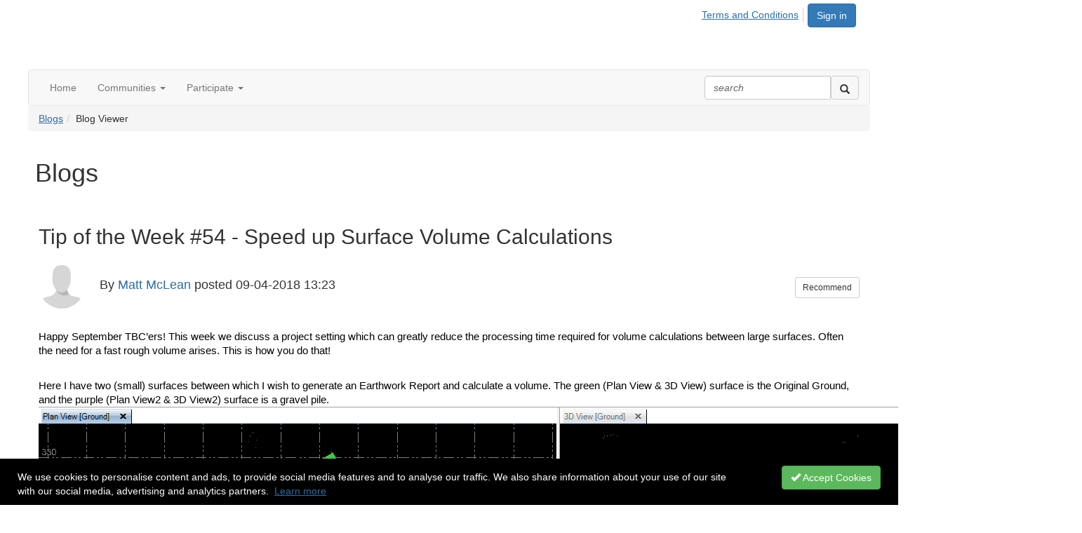

--- FILE ---
content_type: text/html; charset=utf-8
request_url: https://community.trimble.com/browse/blogs/blogviewer?BlogKey=33d1f6e8-dea9-4caa-b0c5-20390067cca5
body_size: 38434
content:


<!DOCTYPE html>
<html lang="en">
<head id="Head1"><meta name="viewport" content="width=device-width, initial-scale=1.0" /><meta http-equiv="X-UA-Compatible" content="IE=edge" /><title>
	Tip of the Week #54 - Speed up Surface Volume Calculations
</title><meta name="KEYWORDS" content="MEMBERS, MEMBER DIRECTORY, WEB 2.0, SOCIAL, NETWORKING, BLOG, BLOGS, CONTACT" /><meta name='audience' content='ALL' /><meta name='rating' content='General' /><meta name='distribution' content='Global, Worldwide' /><meta name='copyright' content='Higher Logic, LLC' /><meta name='content-language' content='EN' /><meta name='referrer' content='strict-origin-when-cross-origin' /><link href='https://community.trimble.com/blogs/matt-mclean1/2020/11/18/tip-of-the-week-54-speed-up-surface-volume-calculations' rel='canonical' /><link rel='SHORTCUT ICON' href='https://higherlogicdownload.s3.amazonaws.com/TRIMBLE/7dc5c4b7-e08b-4902-9c6e-ed2cfd4f12ca/UploadedImages/favion.png' type='image/png' /><link href='https://d2x5ku95bkycr3.cloudfront.net/HigherLogic/Font-Awesome/7.1.0-pro/css/all.min.css' type='text/css' rel='stylesheet' /><link rel="stylesheet" href="https://cdnjs.cloudflare.com/ajax/libs/prism/1.24.1/themes/prism.min.css" integrity="sha512-tN7Ec6zAFaVSG3TpNAKtk4DOHNpSwKHxxrsiw4GHKESGPs5njn/0sMCUMl2svV4wo4BK/rCP7juYz+zx+l6oeQ==" crossorigin="anonymous" referrerpolicy="no-referrer" /><link href='https://d2x5ku95bkycr3.cloudfront.net/HigherLogic/bootstrap/3.4.1/css/bootstrap.min.css' rel='stylesheet' /><link type='text/css' rel='stylesheet' href='https://d3uf7shreuzboy.cloudfront.net/WebRoot/stable/Desktop/Bundles/Desktop_bundle.min.339fbc5a533c58b3fed8d31bf771f1b7fc5ebc6d.hash.css'/><link href='https://d2x5ku95bkycr3.cloudfront.net/HigherLogic/jquery/jquery-ui-1.13.3.min.css' type='text/css' rel='stylesheet' /><link href='https://d132x6oi8ychic.cloudfront.net/higherlogic/microsite/generatecss/396400f8-14de-40be-b6c1-2a7605a2ed15/560e11ef-aedd-4270-bf52-5af8c39350e8/638948651772970000/34' type='text/css' rel='stylesheet' /><link type='text/css' rel='stylesheet' href='https://fonts.googleapis.com/css2?family=Open+Sans:ital,wght@0,400;0,700;1,400&display=swap' /><script type='text/javascript' src='https://d2x5ku95bkycr3.cloudfront.net/HigherLogic/JavaScript/promise-fetch-polyfill.js'></script><script type='text/javascript' src='https://d2x5ku95bkycr3.cloudfront.net/HigherLogic/JavaScript/systemjs/3.1.6/system.min.js'></script><script type='systemjs-importmap' src='/HigherLogic/JavaScript/importmapping-cdn.json?639043921732290838'></script><script type='text/javascript' src='https://d2x5ku95bkycr3.cloudfront.net/HigherLogic/jquery/jquery-3.7.1.min.js'></script><script src='https://d2x5ku95bkycr3.cloudfront.net/HigherLogic/jquery/jquery-migrate-3.5.2.min.js'></script><script type='text/javascript' src='https://d2x5ku95bkycr3.cloudfront.net/HigherLogic/jquery/jquery-ui-1.13.3.min.js'></script>
                <script>
                    window.i18nConfig = {
                        initialLanguage: 'en',
                        i18nPaths: {"i18n/js-en.json":"https://d3uf7shreuzboy.cloudfront.net/WebRoot/stable/i18n/js-en.8e6ae1fa.json","i18n/js-es.json":"https://d3uf7shreuzboy.cloudfront.net/WebRoot/stable/i18n/js-es.5d1b99dc.json","i18n/js-fr.json":"https://d3uf7shreuzboy.cloudfront.net/WebRoot/stable/i18n/js-fr.82c96ebd.json","i18n/react-en.json":"https://d3uf7shreuzboy.cloudfront.net/WebRoot/stable/i18n/react-en.e08fef57.json","i18n/react-es.json":"https://d3uf7shreuzboy.cloudfront.net/WebRoot/stable/i18n/react-es.3cde489d.json","i18n/react-fr.json":"https://d3uf7shreuzboy.cloudfront.net/WebRoot/stable/i18n/react-fr.3042e06c.json"}
                    };
                </script><script src='https://d3uf7shreuzboy.cloudfront.net/WebRoot/stable/i18n/index.4feee858.js'></script><script src='https://d2x5ku95bkycr3.cloudfront.net/HigherLogic/bootstrap/3.4.1/js/bootstrap.min.js'></script><script type='text/javascript'>var higherlogic_crestApi_origin = 'https://api.connectedcommunity.org'</script><script type='text/javascript' src='/HigherLogic/CORS/easyXDM/easyXDM.Min.js'></script><script src="https://cdnjs.cloudflare.com/ajax/libs/prism/1.24.1/prism.min.js" integrity="sha512-axJX7DJduStuBB8ePC8ryGzacZPr3rdLaIDZitiEgWWk2gsXxEFlm4UW0iNzj2h3wp5mOylgHAzBzM4nRSvTZA==" crossorigin="anonymous" referrerpolicy="no-referrer"></script><script src="https://cdnjs.cloudflare.com/ajax/libs/prism/1.24.1/plugins/autoloader/prism-autoloader.min.js" integrity="sha512-xCfKr8zIONbip3Q1XG/u5x40hoJ0/DtP1bxyMEi0GWzUFoUffE+Dfw1Br8j55RRt9qG7bGKsh+4tSb1CvFHPSA==" crossorigin="anonymous" referrerpolicy="no-referrer"></script><script type='text/javascript' src='https://d3uf7shreuzboy.cloudfront.net/WebRoot/stable/Desktop/Bundles/Desktop_bundle.min.e5bfc8151331c30e036d8a88d12ea5363c3e2a03.hash.js'></script><script type='text/javascript' src='https://higherlogicdownload.s3.amazonaws.com/TRIMBLE/7dc5c4b7-e08b-4902-9c6e-ed2cfd4f12ca/UploadedImages/all-communities.js'></script><meta property="og:type" content="article"><script>window.CDN_PATH = 'https://d3uf7shreuzboy.cloudfront.net'</script><script>var filestackUrl = 'https://static.filestackapi.com/filestack-js/3.28.0/filestack.min.js'; var filestackUrlIE11 = 'https://d2x5ku95bkycr3.cloudfront.net/HigherLogic/JavaScript/filestack.ie11.min.js';</script><!-- Google Tag Manager --><script>(function(w,d,s,l,i){w[l]=w[l]||[];w[l].push({'gtm.start': new Date().getTime(),event:'gtm.js'});var f=d.getElementsByTagName(s)[0],j=d.createElement(s),dl=l!='dataLayer'?'&l='+l:'';j.async=true;j.src='//www.googletagmanager.com/gtm.js?id='+i+dl;f.parentNode.insertBefore(j,f);})(window,document,'script','dataLayer','G-LLPRED81BY');</script><!-- End Google Tag Manager --><style type="text/css">
	/* <![CDATA[ */
	#AuxMenu img.icon { border-style:none;vertical-align:middle; }
	#AuxMenu img.separator { border-style:none;display:block; }
	#AuxMenu img.horizontal-separator { border-style:none;vertical-align:middle; }
	#AuxMenu ul { list-style:none;margin:0;padding:0;width:auto; }
	#AuxMenu ul.dynamic { z-index:1; }
	#AuxMenu a { text-decoration:none;white-space:nowrap;display:block; }
	#AuxMenu a.static { text-decoration:none;border-style:none;padding-left:0.15em;padding-right:0.15em; }
	#AuxMenu a.popout { background-image:url("/WebResource.axd?d=YAYach_zykzn7tRotFpEUvMzx5VKLqEhOgfO-1CGl7ANMgwsJow8PLW9xU9V39r-EQsSDLx7z3LsXa66HYc2Cb7T9g6Pb1DPcNJ4VcHlkQY1&t=638628063619783110");background-repeat:no-repeat;background-position:right center;padding-right:14px; }
	/* ]]> */
</style></head>
<body class="bodyBackground  blogviewer interior  ">
	<!-- Google Tag Manager (noscript) --><noscript><iframe src="//www.googletagmanager.com/ns.html?id=G-LLPRED81BY" height="0" width="0" style="display:none;visibility:hidden"></iframe></noscript><!-- End Google Tag Manager (noscript) -->
	
    
    

	
	

	

	<div id="MPOuterMost" class="container full">
		<form method="post" action="./blogviewer?BlogKey=33d1f6e8-dea9-4caa-b0c5-20390067cca5" onsubmit="javascript:return WebForm_OnSubmit();" id="MasterPageForm" class="form">
<div class="aspNetHidden">
<input type="hidden" name="ScriptManager1_TSM" id="ScriptManager1_TSM" value="" />
<input type="hidden" name="StyleSheetManager1_TSSM" id="StyleSheetManager1_TSSM" value="" />
<input type="hidden" name="__EVENTTARGET" id="__EVENTTARGET" value="" />
<input type="hidden" name="__EVENTARGUMENT" id="__EVENTARGUMENT" value="" />
<input type="hidden" name="__VIEWSTATE" id="__VIEWSTATE" value="CfDJ8JEeYMBcyppAjyU+qyW/thQA93paatyIheXyWFO5NI1bXRJuZJzzwwui1aAM22ULHkCxpSVaFaTKbNrhipQTirS3OgOSKSDGMXA6mw6p2pnouZpJVCR0/0FsGfVCGVEnK2FFVQHDDQUbsWS6mZeqd13WKW7LjKwCbcyPI2Qh399TYfWfeFX6L1WqLo0v0ehVSbAQ7xVzePzQHoGJ8z6nYmXVCRQiD1vjBAMnMvCQSJDNaJteuiU7Kz57tZQhUlWygVjMeQGuQGwOrWf3PL2yim3yVv1VuG4jYZQYaNRbowNYHUXpeZCf7XzSX9+A/QjxwYHchiMpjCWWYX5JsKbQUYM0qv3ETyrXzBuO5L+IDGcmf+GuAQe3IPjDM2WVvQATo1+yrUrQ91u2Pkq7AJRryJvXEXBCz3iM9WF0E5XM96ROoWKbG6Es+jK/t1N33uS2X23+KbZkno+YaTW7rqcxQRJ+10cV2wNuszJryi2fuL7lol8Uwlov05lDL8Lcu8JMKGnYCB+kXn3y+E17JEg5tkDkrat0fDMgGMESd9BoDcDs4ZM9WJ+Jgy2qUMUjIPHsX3KdOPX8FK9GQ5OGgfZs5Z9sJHoAyqCn1f1DmnmupR2L8IwWJoLEJx3/nzuLEJukM99VqU13cAgRJMZGCxRyZNvj0G50B1pT/XdS5UxTZPHJXNPm2atw+ClbIdGrIOmox+CS6KH1vJBQeR7C6gr6/CsQbUH+OAs9/0kWQ0d/6fquDgRnKpOMjM+B339DI1zCOyZdNGi1qagu3INeI5WULhfeE3CkvRjr82QrsezZQ7Qy4++urWTXtxDU4VAdvwkfsC1zbhh0tCiGwm09G5qq3czE/J1ApJrGDi7NrZxnne/cJfV9z1AbQS5nuwIvhOFZWq0XLT+ThDsX//[base64]/O6xgg1/MehKPtvokZE7wkqzjrXfvltKoY69E0/gdUzSIlA3qsBrsfYM9mG3iF2ivYJ3PfXZ7fD3sMwMUHPx/v7FR33ZYUS6bgNy8+GoCVU6PmhLI80jcE3rB/CYOYLUMFev/7oS/b2d80LeFe3XIPe1kMPzCPEFh4L0xQ9khNQlHmG4DqoIuod2R7XJnlVPsS+uzCwUQehp7sVx0GZm7lVXtvrvAhoeYYwacdwbbf3DWi3wQ+8T6tkNIazX8CNZogvK/uYzNo03KEcH8hceKPS4WxH2v06/GO+5up95AS9k0KY3PNvWEc1C0ftPPd2Vyj7v/rLYBeR1WNznaNieWyFABJ9eEpFCff4bmO/p8pEVz0Oz1EAQyHmuohPsNZxzoRoZ6PU+ZsLg8QrILIDsFYE1rDgjfhta9NqyCp/lhXyLMHo8IIF7ybg4y3wSuWUf0F6VKiT6O0okOSFN3YWm0HCHPrmehQE/Es2xjErmxAJ+zqLwmpfbNEeTw2Y4nLIow0j4YS8DiAUNA0D6VvmVgLd9Ahw/SqU3+pXyJYYBe/1ThTSVpp+lpMHUehL/R9JofL2T0Q/wnl3J85IqYEUknYSJ0Ez453/mWaiA/6ZoEa4dh7I/I3GIcksFzrts5Vll85sEahiJFRe6Qg3RDtpj8qcaXQG6lGqN8HqSAzFpnrdlDlbGvLo8V1AU+HVbl6K6MlHsGx34yhFJKrrzmGWsH41kNXTt1pT8phU2ReNidf4cLnyQM4GNScfirdMHoI4wySyuqTdMQXwmZN2HFjCm5pD+tlMGEjteLv/ietGc9W5nKgUTiqPNDj7/EzR2POIiTaw0bNBjAaKe6Wn5R8ytwIgHKGWtqW6hD9xmITRAXIFLS68kWQO43MLhDocFb6WRYM01DNVBFCqq3zH0s4WHY7/ve51YxAjloflZKxRwSjH2HJOEAZk/lzHPUVSL+aTE/PfwCbYccxt/8c8uqK4e5MTTcsQH8OxpTl0wwGxMWGZO0KBfcjoT5mW5n/PtpiGuvyd2lTNXgU/A+vPD2KvD2lD/eSwbucQ9P09yq0USAsgn36deBcBy/kZxNwuBhF2xz/APfe7LYPCRakrv9eUpvKg6FL0/3dadF/rjM+LvpHjx1wQ3+D9Xufo/a7385cLpxLn0GwTpE/UKv/TQmcF/dXWlRwx/LrgVzqpqdL/Ck/5zbV0plVyo3rcli6t8sn55p9c4foEZ16GWwBWJ+F18OAIJN9tLBocQtygLKogI4gTEbJhfve1Hwrn75emxqjU7/F3LqBnYLXJ44F2hUUtyAk6c8nDPGxDEP8cpFizyII5bn4KH3lCnJpSZ6ixNptwGtQ0dDTDYqciAfnwM96uGHUdlzZahjDVr8j3DPlSn/BHojHLZrwttIPB/lLdQQQsPnBqmvcUs5KIKQ1ZJ+cXnrExu776FNw3B12J3SWj0pZPSt20RDYa2RNIYnRPPdfSD8QSl/f29HMh34GtgH2cJK42kU3dyq0c9XR9cRSSqFGcHbW8g20yN8PSOL/ktheiUXmrMektcJzW5ef2bpwilHxLKrC/0TDkW5hRNUCinCw8+z5rsHfHykwsaBTTBrAIqZvHX10n13NXw/f6Yn0/1l8LSgPkUJ5t5NTYAOXQ1ugl7y7czoSj/dsfMOWky6PFqqm84g0DsOdnVidyx1EnTLYmg8drbs6jUipY0qCJVN0zB5rd1H0gvpuQqCraLWKiogOYOgIEyNcwcIxj2nw+mg+EjzaVezJphig7ZnHOpRhAM3iW+nvEAbGpqCnp2RDCsC+tPYjLKzDZQtDIcrK1BpsQ6EopjDI0z3s3t2fD/UC/a4kgfqGeRIimGVhRMrsTzPGC9rJcsZsitSN5gFO1/Du2yqGwx+1+liLi5hNzX/bxRy3tgLrhNZRb+8+THQb3yuf4SUv2yLr34Exo6G9pVrcSdatBsYjU+TCGJr7pqEtG3h+Mr6qQOJ8F/[base64]/PHoiYoLQSGVTpUt6noPkBsG1vJW3KG44+y/3WTFpnzf610edwXkfe2OKArNc/DFi757RnvkNsTnNjE4vNCR+SiG60W/tvWocTPp7Ngl123hDFvZLEGgmfZ4jDPuQiXDnkDs+PzsvqDHSmSxIrGy8AJftdhcJ5/hHIh1YEVsezSTFRQqML9dIfRuOCafIqhvWG47mxwefe1bNUszgIX9CsnMhmSA8qzPGXMTB/WSFWW/[base64]/7NDfQB+SU3Z5fjTTBtrcGxGiqLIvAUCrDZsQL6/VbcWcSEEz6Pl6nGRatZUdmAhUFlFT3BXRcP52CFhkhonYt4/uhfsK9Uj9ge+7JLLb/yTGpMNg8Vcg0P4qZ21A5KKDLEOw2MdAJgbnYpxDrqpaxXFLZ8eZylobOW2E3QXVYmrFDqC3sPH9Bk5424g9spsuB2V+H57HPHqC0dBqEX3FEKjPOpCCoOtWSM3TeCoeAZ7ePSKOCsElwyVw4VOG5iL8xFXsMdg76CTQMqRwwXgMernnnY+w6zV3rgsRY/3z+Od7ap8aUJoEnpxtuHm5ECcLoEEq+vwdvczgvYulkE6xrUkOgrgq8cEVV9ofn8Dv2/g0TOFzVL6EFG833d9FrsykF8hQDFr8RNaKthwnhn3aLHaQWks+GC9db1VRjr8v3ZVfyB3QIdij7d108V2tIKVY86AFeJzTY+Oyucyfpeju2N/HsTS1CHuUJfk8At/KrMGgi83npZFBmfBKj9QYI7yQFaJrGq5UJTLurNa3RuGPNl0lNDrnY5cn1OsiLVtvxCSBBAjJr0EQPoWxIvWL64EsszqRLDe1etqqj28uXG0lLiByraNuNrEKAxHCpvJkDkXXDNrK93EEYT447JOZkEMvaH/rdqUYquB1AthVJSJWtoOS+wIXreKdKka7XwUiJdtn7vkomxyIWNOw5ghPkQ3G83mKVLbGt6gqpcro+HcSywzi1kmXe7TPOabuC/y4l0foI4CZfptJVKuhGDK9vtV9BOOJXhPTzspxc8Uj6D2fUZiHZsrtcFQ5hKG9ZgCv2j6tLGbqPkPBQJJsVG0j97VtCRMoOIQWlIYLqnaQhFHsPeB5y5FFC+emMJ7W+6/vOANAaVHHKW3oOkc3RqfdTVHAld10Z9R7q7HTmhJ4J9LjHmIyeatkNBlJ8R33RRWlUVWhzsLLr0ntPnlZ5f/vJ6VoMJu16gc26RUQbciB0EZpwNf/HePLOflkkp1Um64XM5H1MSFqxQ7o2y3RbUhNyJAW9MvcyEkYEsm1paIojWOzJbY7u/ji8QR6ECF5iMcaAjfadbWbFSCQl+BovrSINk3Z9toCHhN8T4dQVlgTDTpAoz7Gug52lAAIEsfU5eqdkhj69wL3xBvV1wSHnois/PDD9P5radmFESrbgZC91R/g8TCHzjthzDP3/dejm3WMdC76Ix4ZRfJ993ryiDcZSRHt9Orp3uim7XrC+KHKD7TvsgQCVPVUF1Q7/k1uQ8EbgycuJCtjJ+wlYmvUfnx+b8MpziDsfpSERoSPiaCWYdYIm+D7NEbmyjiHAT5Xqf2aRIj9rkpYi/TQNRgRpasbo1qup4eHwK1hlUcLCTu9lvUOyY+0Mat+Wk/xsNSPNL3UTIgFHnKG7goLTMpAxHsG/S78YepDFnAFayZZwgtXaIOLkqh2S6eMd6Jydgb80/gb5FpXNfpUWzAk2SXN5YH1+BKhalcoAOVVq06mAU8gP82+N9w4p4YWcqpUafPeXfnD0rXaEsuUNQrTOBb28tRN8QlPMGWoHql3vVWzgXTt2Q4138k/wMf6WogMBaWQxn9fYa4Fsq1W4H6dlF+Jv/Sw7D3ColsnoRP1L5fUC9IWGyHM9fpPaBAggHcLjgvPbwRQbuAC819zgrVcryPRkv1VT9Et6PqnNoQ8pVrw171HHFO9MAKftADJHjpAa12Lo7A75izm85VouZW41OH7j1vS9jmASs3wKRjCDeozFpp38XLmkZwgKp8iriUJRWG/vPfo9oJDiwCA3s0pLn+0jSDohltzAyzwdhqcwnVWIe9/hwE6RAl2ka/NIf+aXe8tEhGc1pjd3oeert5OgyEuDtPWniuMEN7MyxBJTm3VUvlT8Csh0F/v/PBkR+eCUK6n/nm6fXFeZpMmVIH/hITLdmGeZH+x6ruOcXIWcEMHPPKpO72px+d5P2572fMgDf3W8Um9JcaEoI3ivCB6juOVoyr/LJDeJC9XXXL8FF3bqhVZPiLC5sGk/PvSh7EknPEQCMvBdQala+YY3Li0q8wC+vH0oDTlWsEUO7z2WG1pZHhS90cV4T7mFo9tW4QRMn6DJr3wu82wA2tIVYpdlykAtOfM/lYudycZC3oKgOc6XGXBUFfYpqdOBkto0Ooj681vMmlmIiI4Cci/Nf+iv+DxkTv3WlV9kW1uyIk4OcxjWwUpHuQpQpJIw2gudZEbgrmkwbXc7i7doJ0WiIe7NY92lx6V03CS86E4Bq152pZsdQQw65c2fc4d5lvP4FSpuwhSbV660tvbreZswEjxaZgKcvnbZVQpYPrYwsbgkS4kH3k9GqxvEHZR3Dw/sa6F9UFWApFH6SyDjIW3rQtItjmgzrT64FqJ5hva/InKqT3g25OpVtbmRW61W6sMPWcY+TExmtlSsHmNj6CRzJ0llS0muug9vU8wqZf730QQ1PWJoa3wx/KF55ZTebaZmXuPN2tD6J1CiPSGO5Cn45GdrqHy9rtYKc8u8+BlKGqPwso40fT+3NrlKiN1/LhhI24Ps4yNjGPvn8Ez/MYwNsI9s+kEsVt8TOyFDDv9kcxq7tkWTn+MvdRyTRp+HK3fCfK+k05yBeiASqtm2esQ7VLodGZmMnJFWAFnM+Xr5K6kbLCEBecFdDlatDnpt6rjpof8R77Pw1OtfL7LU9ho+DuUwSb3O38bKmChKU7IFw2Z4hRj+CCj39rO2DCZSAoC/[base64]/QLnfUI6OkJBVOwaBvLuKUJ2M8lJFMhW9Hj3xLbzbHhiARHXq9oJjuuFML1HF+4meFDuUlCouNtHQbcktwYF22CQTUM/TsBJwz46JJpkvPNRw6/oMlvgHjA0Vyj17KxQkY/slKdlOa8OUq3kdILolQMy9DnhuDcPCLPVKz7BRPX7RHnalOVd4ob/PPgNsdGae7wL39x2p7B+V94FGVIrKkONdvLrBgg2ROB0wSGxx5QLcAWBA/93QZojlZVYJ9pc7wmz1ILNWcdoJrwZ5/vo/zckud4EZW/N4jiruEyef8yu8rNlGd/NOjfr0A80842PQjbSU+U0Vvx1rrtmJus3a1SomW7EeexOQVoa2HUp+3vCVipOyfYwxt9pQcbqu0Sy2PA2HMx+zwrFnoM3cvO+60+CaJhhM/EeNqUkWI9cZH8uC2r9204yBr/xgEC24DxQs16/FyAhHODb8RtjPEdX/2jY8XqC2EBcjoAlw6wqSvZ8IepDuV3JjrdF0MAyI033K9KdpdByp04WZB6EmGUDG3woWJ5uJRhJe+jFA8vsytJoBi3oCFG5f8Y5Rq0M92CkNlm7clmApLwRlazgC8SOUNv21pBChK6qZgBMESmSG9HieVqKSK6QDVtHJX4Kd4M3adY8/geYHe9TNDspJW+07mvYio8ohayNHyUD0AQxfsBAArn3ziWo1zUhPnGbXjc3KAAN8ggiD8vqupyip+M9F2lXQETS6EkYeaiYlKgQukS4QcyacSMveb/gBCQs+gFh0x5vvSIEipC6OvvYiVhZHSRvHuhGFT8otegtFebnoYfka5Z/f6PPSak/mtV26wVDWDCIGmMIm2+IQ3DB6wgq/[base64]/Pqpcqq/3llfYQY+DLCEhxEiejMyFbfq/7t9vYxcgiypf3jJrm816Jr5b4cwrjxfvm94jamR4A57CJE6kkgcN1KzltNv4KMoBVp7bN5i4lYl8HE72RTssQD2TqZ7lBSVYlApbWSvxyFOp11k15+6uHuyfZk6XjE4bFFgUD6+p6qLyNqA38EvvaNIcTW2hzoZXfOpc6e+mRopDf9BS5V2Sih/MfBnbpOs1D8uvEHfyLdeFoT9zYutjRNUNhh2sRLjVTGDiilNyrXRixb2K5eLuCoLp7Td+yL1chhKTemMsTJn/TRMI4ollk+K3gvKq9G/QsVysEDHrmG84Ikkk6Adovt6nzDm9hESx+OJ/sdTM8pXXLn3oNpXWMaqdynhcFV/lZw4U6Ib+Kn4I9diSR6LLxVVhZ3VKIEn/1c8FlJHM3doQ5Vih1eSZszuYIEKGaNmUN1BqC78cHQ7nB3LTs5luQLIx7hGcvXt6euc72R3Sx4diJzj26MmwE3nu6FGkD4pk8ELb94alfOJBqMTbco8Pen9or9XQ2HZYb+FsWS0u69WusEAtee/bW1S4nD267ogwTi0XSyrEVcm6Q8oIHZAgDSfE/cWv0y4X23AXJ5IPsnJIJyYpMVEsAM47ss49uU7OG0P6VZmubZM5xlW96/LZke5ub+LO58DQ/honvr6y3H4QYF0IPYwmm9A6OBbe0C4FJpAk4oFni4kls+5/VXK+RTt74N31CmXc3YtLS2mtCNU0QXsPBigHpc7XyvYJCFpl8SMliGJ/aE5u1SY9OkjMTNSk/RUhQgKUy5dYFPTRdnyk2cnEXaxpZvKtpqsQ9Dr8VH/cZxcWJuQry2Pc0qkPc+o2r1BO1aDlMolGwfo0Srvct99zTrzpht25CM5W4E+QpXIgD3HSFOn92D8ZnhDH+rI3sWbEyfjRUzonVovULXl3VK/7AjYOl1pb6duxv/hbkrBI1VP4hLSK6LGSVqCtDwezi/exywZ0tkF6yFkbp0MpyiygFiJG40smVFbYHs6JvenNoHwBiaCi06Sv7grs/5RmA0/KvlRgzBAetwNgzzx/mfStX5vvw0gXo/dR6jmwyatgdC8DOAjviaBYHY/EefzSLxRGXGCTMNzj1GmRdrWufz3saVmBZYWNjQhJh6kiH3IM5GYH8U42WKlEvp2RLenRBKrGE5o6UZBgVJint1jR0xSBRnRyrMNyeF7ntcv3C8WYCP1dM7Akefykhu/KVdNzKB1qXda/iwp3oLJDNCnc6apmT+A8pRIYrHsGlWEKIgqTUGvU6iZL13LMKc7P2o5ioGCivqot5dl2k5SQnJxqOTX9Wzi2a/JGvx+Z/ujsu7LyKC9N3RFVWgWZsqq6CI7Z/AoZo4KotUFSuhpMxr1UOYbH3pyP0hHuO/3HWqgXKnBSnC/GgbxIj1vpfpNBwiZMsU9U/RkQBkK1a9nWJv3HKSuJS0+iEEjy48j6n5/ykExs0CgVKWDDiGxd84zCCejY8bI4NDiUCaqI8uwccwKYgn2itqUdKDm00P1p65R4QjFHCORD+mje/aPiPRt3PNO4jz4uJF6K+HINBCpBKH+ftLfsTWUh1YQc64rOoOSa19B81I0w2rNDstKYlIvJDG1c/ExRHgU7Qvd1MPO347u6rVnwjdilDqy4E4Je3ZBdiCGfSxfqAJLptvWJcConkWG7tYh+2iaV5bYKoaqW1W7Cc+TxOBF39fjH1henHyVTnM4W6502eGdJiP2mDeLb3vc4Fm5wnRDspwaLWFReSIfZSiex1NWaGkHz2VPXAOMkH/pVKnkh4FJfYANxR5I7BOsEqA+zeeJUO4qTYJdhcGWNwI1ccHSML28svstM1/2jQwr1u2B3cA50iS1DWC7KrK4nCZU3i4Qx5SKn4J7BTeUPk/gHoHVjdgFFYwczsSs+1v6IwmdBhcwzUDti48OzGDmAILLnX4f3AlACtY/VJaNpUUTLtINyAbjboOiirwKy8qI5ia0ntnVre8CZ/0isdXoLXAgQF7ru9uIAGow8Z+anoxTFg+NThE9e65LD5+f1+EsYfgnJGQbPDEBtLd4tWsB3vAscG/YBq+Z0PYkLo3YLDv+fDlC3Qco4QvgG30pkC0w5GZlzaah0C6/rynPNXsyFq1XrtuSThwo9iuYYngZF/woYuA2rhUKSZt0yMvkWpZOpprRxp7OikDx6SxklI8vnm/hDQ/2CVng7iNGfDiT/8HMZWyEWfdcDuTrlTxVMX9nM95E4AaJoxBtI9NCx8c594Shr0lYDzn/+VrMlwRh3K4m7q6oQyFrr8ezKVEtm1r2k2p4bJTXwHOZdfCIb8hxS5Ia88c4Tm+pVBH6aN7F4ftF4kpY0jIj927MbkTnImHiPoDeDDRfuQ76lbpPy8+1jp/A2HYasDI39w8c4SF/KOZwIVLTBFZG9hdXEkS65KoLAVYQbb1U9GdRiscNUXpe5FN8V+CHM3SvY/HuEx5Q4fCmQ9RU0uduObb/TSP2locgAIqF+mGO4chnNtGI0OY561fUQxP1yNT/PEAsUGEQEZNsMYWi20o77v5neRNcnhZ93dMcbmXzEQxn7WI4BpzMwHxVPxz7dc2lXUidKG9RiS1oZ44WpUQLgXoXVwTy8+cr3Zq5u/Z6c2GtPdvFOPLCCkBU4YtMfEzV1qQeq4wP0+O0Ok6IhRK1mBUB32L4Gv2pGnzW5PRMfPRA9+p9edmKgm7d92c/vlXNo25MhjU+vsD/0rb7O97HRwLxBzms4VqHvB7srL1aq1/7Vm13a6M9kiSLKg0oNA517PVvR3Pc81rGr86/+CWoVnK/cEX50wi7/J6L8eOfYjzWZIRModd3a+RiQoqsgVWgukq/4adr8wbeXoPaHul/TV83NNr3l5XbqlPXAWolNmCduIaxPjusQvU/M/NzlX3t9sAWIeJmivkV9ivtkJlyTSm+j4J6MG2eSjZOfcPEwPizV/CK82ehymaJ0Wsuyw/NrkvacKKkkemXstP9VLT0E4eGKu4JcoCLVr/akkq0h8ygcuBQK6qr84bJTUjjXwqrCx+5hpqyUoQ60INzAf1+CKfvk0tYRfk7RzvBfTk6MRa6tWXOZfJc1cV6wNEK+tHRrEqD3+j5DE6XJ5mW//[base64]/YrJMFvLWnuyWpeGYZNxmelFO/TvrMYBfA6cNJ4Zy3By4IQmnDu4JA+EJ9GDZEsfSkn4AUwaSogu1tGyHs+xVMlQ+oOhShN5xnC2fnqCDe+OCfv1ykD6dSSPtj4EHZzkRMphJhiUgPKg1zbzpIfEj6wDchQFY7KbM0tyZ8UYk/M4AJuRssYsRwXKVdyl0nz7ZHKVHg4zpOPU5Yh/DZRG4Kh80X7LlBBHaQEoDbnaMIlawbSuNN/GrAsf1SCSPTatofOfAL65NxkPckl1M+iZLDj0hfpJiFgWI+bnoZcoyF6BObINm99OaG+REQFXJJQ3b0kn84g/75KIM3L8FwXNzL5h8aVmaoB7EWT9COjFeGUJnAV7k6Bv/z+6GxrnGrTH8FU4Bw/2EtrVUnwiM93onr7pZgXwfnruNUnwBi1lW6kfN5qRf6rsB+QWI8kvZ55xgs55WGAWeXHFBnAqLu7i3FR+O6HbnHNwErpRwIyhWs4hcc0/kSgMnlbkIrYMTxTn60H5BncdTcYI0NpNqlfOLfJv+ReQvBrqXoBwZ57lX3FrIuxiUyel3Dgd3VZhL8oXcQqRGPzGGpFUIQp1QHnTke2YBztlTXqhyQw94CpGMdBrWUOetfMC7m3l45tgKankePsXkqq59o8QPEFnCnUVtpkfHbGWweG99YhhryntCA0ZoTaV/VeQOqiNlqzGaXIB438iKE6CK8Oe/QgS8bcCEF67Y8G5Q0LyuNjQevwIR0WqzK/MNqUlLphMfL9TGbf5iDbOVsFTuCtudaoRCbiQvBhATZS5tfpKB7ugJ7nKPwovrWZvw9zksmWOBuqtXtZ45/043elJLQXkMSxnei7waw4Vy9Lde059FgTt3PGkbqrHqRQ4Sru6570NtqKgCoQV1VD/PmBaZDyGKq5xlfzGx4oQfXa8Xf4gCzJjmarQ8OUbCRXNawTNP0IYThIQpr460mquLg34I/ZcpQM+Sv59zEqRTe3OWHljmFVGOCOoiAQnwYRXyzNG3hLCSf3ieUsRxGAMPnJKUSspmlwksmYmri1iDfcohuMfj46Ze9EbZ2Z7ZBqcpHF4DjUPG94bTGHUEMsEhpMnqbPFyidprOOwxkk+X8IV4Mp2a7YooLk6dLgP/MykmtG7zwF4u7KypCY3tWdZHn1HgZ/bdgjVeSi+eUPQyNhBXUPQDCQlXVAAojN3xN+U+XrTRC31kgdoZZ3kcaqjRHfamHxKtnDIbIgRzBtLoDZm3EACL0qyjGWmSKz48urz2SdFvIourj/xdSnFi5R5YrVrgkSynYgmTVoeP/zZCWid+uvNGFWnV7vlhfj4+SmFPkzdtZUjeUK6R7RiUolJqPpeu3RdwR4pYldvBjUKr5LSLSju6Lh/Jt538v4BnE/znEwaa+XaeQNbVA9gu/4QJiELxUneSEBlYkbtEp5i6Cci0F7wptOBquLaUgxA5cqYB0hsg5X7UaFzOu0OomUAcMWwnPoTqt1cq1KkIl3P5UjeDlhHhFPjBjd1cyUxjJhZR4KiElLTEYla9aFQJTabLGjvvHp5/KxpYDaEdtMC/MlZtcOR30RHv4/n3b5loPmfSM8XyFWPs57R0M6RyBI4Hm3qYd/9w5wAfgsSGuZeieXCMVteGrGc4YbyEBt4r+niFAd5HAlRRB8X+WO3hOA/gS65EXau/2L4ggKSedleQ6awu5WWITjfZkD6GlmeaLRZbhdg3XY4+eGLy4zt+rvBUqO/j/TR29H+/tL/goc75sMIewjUFonong1x0JuLKzX9/RcFg66U/M2HaZN5TNQLlUqG15BZhoMTBOXvJhQQoJnuZSS6h3lDwRyoziSEAJGc7IW0tle7+lGUN14dEwJrq9TruRWdD0v+VzI01jE6y5RO5f1ujEdlwbtx9SWRDgQCB2YiO5jRoNLd6x+0J5j3Tkr2RtYqndAwDJ/bpx1+y5lQuJeEd7yo/ApI69DqzQThO/hXTtkxd7p8f3GvG5XNb5T2pBpAAblcd1cgGZb9SjOa00MFJbjeKWCZ1gwqn+XyDq4QD/nbvWeyD76WKfTvr4Va++mimtlyx57/4b/[base64]/eKx6Y9jLfI7Tz3U16qYmFsw/xBlmecPEqTnP55BfXqN5ZUKZ+Szh76Z3W/hnkaHczNuAKvQ+6o2WYGUgtztl4PmjT38vNKtCTM/j3/GuNUgAlKvXLc/PogVejmqT9XUqNRAATS3u/Y24rVtZHwo7NOyY+Q/XUlRzBXF59kM7d1jRDeCFqtpUo2rV35W4fUMwTpc7XPCxkGw4Mr6VUEhfqzAnqom94L90gKvsn7AbXGCphU+mT9DcaMEVRsovNXEiBIQXEbfH6tQrmMv2ixMCCY65FBkJZFHJq7W+wZ8ISxZqRb8w1sDt07KR+OzPyjsMasU6eAibi6AyXRxJcwr6z6MOfFp/hSqUa3BVJzJfLsaHLhDcjb7/eOgDKQr1FNl2vVctSRwbMrnd12k7G1SzzLTqKVZRVpUw6+YRVBv2Ym2hKmn9Wu9i4sPI0NhAiLsDrbL9k+RWvJFPtzQqwtugP+qeBODHhM35rBLS7y9zhDCRJgtxlML/YUjqR3hIMiJefFPiRg1f7Wzz2QFAr9CzOGsGTG/[base64]/oC6M7wNKUeMmw9Ep4DhyTccqDsaOi60xLj6AYHKIslzLmlHhx0p3Km9qe/xFjopAJLQUkEU5QrBax7gVOXD0pYCbaWXIDDX4AXk0XCWVrXCYdwO8qbr4xZ180yEubFPuoy9buJ9Ul9vt5roonOmuK6rjN9Q/13U36UrEWArLNGWmubvr4vFc/tFUGA83MUQJPwr25dE8KZeArPJprslelG0/8uw/WQJsUSCJ962/9+/bqB7i30s1FYwavjyM3gzVb45mDhltOg+dAlkEpbZKYeIzzb4/[base64]//9R/6OvlZ4sQtOu3yjwjtvYt2MwpUn4KzM+eBSA2ojLjbRT199XDvo4U6Il5vyH1+ngvikrlvh8QG/kFXqjt55XuuRDHHsSBTIov9PbcGYK46YtPJpOMekQuGQytpmwlc5f3bMXHkf366/wBADt6pnSsWWmeylL3HrHnwYTsF08LNpl6tM7OLE7WJY3xK+DJGPefiESYYvM0bEcfBVlq3p/MY1dt/EAF14k67/wI+jZUbLnd+iFOCdrSpQwYk10luVDlmn+MMxibaVT/nzZBCiSLWAXsN9zkw1Wp2bWM0i6AUEy7oXyR0a76vlqIb7ZnSaCAn40gD7ExJt5oKM8xdzVTU+UH18d+NACs1OnW9Cez/0s7H7BP+XwLiU/[base64]/659jlD7PXPuxKkZFn/6elrPmhKNilN/MqX190euVqzZT6rNOhML7Ta/sgicdSVmFhCxnZYgBYvLtl98bWaISpqZnxEZHXt7+ZsZToPIpmjLR0kxifzMfyGfixUQ80reGtELMXPZgmcD4B1JEzEBPB9UWRPmDpggl/mnmlYnvCP7MKv8vLKBi7q5R3ymPbZYo4VB09B7+k9VN5tx2YfvZfwDHvEUYGmEVQFZmaXoTcY4Afyg+45PtTwUEz3a0KywS7Jf5nlsJYGIuMK4GGLXvVMiRcFPqz3Nijs+wrkWZLI9nwbT/3pWXTW5iMd9bvJlm3/gZcIJ6hZFD7zJ/eoQlshXFD7qN7nqO1eXANnt4j2zqN4cx3Nm1oZdtbjT8POIZu0RQEPQKTRzI64EVvZ297D2D1PjTNqnRwDSKn39e6gaXZeTqu4FiretCKfchjHQAuWrQCp1z0gGDKeGkj9LGx/gavDfOcGvQrCAKTA31b4+2BtTkwjjhjkZ4Av+y768uDdOf+E/4dgtT5wxFwDKbdN1oWXuL5XccNf2FygKK6O7aKDy19w23xh0akDQqMUNK++TNasHDmpYciXe6UYnMM0iTHLqEWFIVkxTV73Cr0tEYhGO7qaSIU3NznR5Dy92vDtQgFyrVv4ntjBi64ZVyOZDs21B/[base64]/tgwDrbQLnYn6ikZUibBI2XWRv9xA4YpkttVJHzFPAEbWYcaCqx8X29/6SePgKNta6JxhaqlGsjgpVGXIVYYmkLVPAq9kn070nKPBDyV3bYzXIrtD4Eu7c/HTpwkLUbmWg8Wkq+Xz8+Q85R+usluP+dGhQUehrjxouDQsq5gE4Ag5qVqXoyI3En212RPvogn3x+oMPeAvf98IPj01rnc3Nor+3yjQ8lrFkr4TcekGDxu5UyxsuchrrvE9xIGJewI3M4173F7jxXn59jcO5SdSeIkxdRIRj02HpT+IU+m2U/E5k/RPSmPBow6p1d3FHuZuqgbQ/dQ0b1FpU9t/pWjwA5xXuJ8NQRRY7MZJJ7SfJFWKMA83mwZDRIz+lDNXgoe9oLxs/Si0dJFAOEAfau9pcAXZRoGM94EI++QZcHqMcAFsAA0EpgwUPmCQhi8VGzUICeKlkOyCv5EZKce5SId1w2HJ7quKNKJw4pFZvtGC1dfh4tfB/jv75CdvmU/bI1VioTi4ekAHa03PgFdZj3uD8GVxT7mSuTh4NNiayT4j5NJt0m/pHT8kwOG4m4Si64HJuWSLg8N6ztmxelw1ZmCAvWYYde/7f9Lq1C8gjlmFd8Iy0lBW6jHGsOYcSyz+eqsfnzWQObY21LzVhyrGysQ8SqRKtsEp9CBn97aUQuIEw3f0a15SbRtaXm78aH5aNS1V25LTEbRYWUqt/RAEI0HLbE+MEk8rwMByfS8Rcv2YuTs6lCJvuvb+pb9aDsVWg29nxlX7UwkxwxNs6gDyRK/AeH8/jHCAV0/qmBUkJFfc83+yL2ws0HYJrGD7UdGjZYsSg7IIQSeGojP7vZCiCKf7AyLCFSzBB1NWjdqpMK7OTBSw3g0pzQYhzEbb72spL1gCuKDcOy/vmeDA+FNCIhfrdpRV1oY5VcFecQVjxk6QKcrUZjlpH4D1FE2+or/ngw2+W7vdsEUhhM0hGUskx0M7r06YMyIaEfEEcO1U2lrW5awGLK0X95HYAyC3KopclMrsWxMq4VKM7nLYf4b6Wpr0yTVNOnWW98oroolPMXGJt0eP3Y5pc0lWTIyVKlDJDk3KBZZfKv11QLPeJCXiTfd2+VOJaLVSf/0QjwpxFCfg5ylBKbsvl0wXS/9dZ6fjUpQBKQCiwU/9ftztezs533yT0pB0W2WEkehzOJWAmhdqKNe43jIGUtLn2ffCS/eAp15Z3TbIDr+vy/7jpBgg0xAZJbvvibyj8RcIzJc4B4Ixe8WPftxvcFy24t8UR6WTSMBorePM2GEjwScIYHN81oe+JAzQVc4CKUL7JsY7Is5EzYBPPGL5m1Ai0kzeDF47tsQJylq8Vm7B3nUlZwXqUopvzWb+65jgAejsdg4BNwU9IhtYxkxCI4ZjmC8V2/AZcnb6Gk0jrRB/kFL+FjYnWPI1a1GnpwlSJb+WMviLoGxRPr0D0oEd1/iSIiUSpvDwqJ1FKaZUET6+oR55Q6eygVrXn8Zeu1nVbk6UjQ/yozYV1WnFIbDUE7jCzJxQ2waE2Os0nAoJIeURSdrzTCZtYmcmoDQtvuOft7zER/vF1w207CTjHG7g+aEH5dOEIj27OR8d/R3jDlwWEjcep2YJShg/Wh9x1iApsBXB/JLOw6OmEx2H6OB5mgjF08dw5i7XjqbRS/mTJoEklKEY/Dm9AZBzJTmMGFQ7es7XtMk9b/A/9R6pHuJd3vF9KtRQMTvGQaN5GoJpHohAr4boU4tBpF7zrqwzChz/9crWiUvCqXNfl5sjHhOyDV2mrqtxl/95nBXeAh4uOSwNXMaoLzRHi/Ced8N/LjBpOxIXUnpoC3lUMHqh8NXOEkxamOmNIQaQ+mIje9wIv8uUe6zPJCJRqkamNEAZ0KsVlLUcTCXqScbx5ujSVzTD2MJlBuueQi5ruwmeSJGReaOaZc7VDKMm2/nNUhyTYwYbJ10LmqqDzG5OYIiVhJ8vnUebcNYr0y3vP76o4SX0ynrF+lyS8OTihgiSSSlZznlTR556v05YsJsAxaUDV7YZfVcvDHkmn5GiDWRnIzDT/prJPUE7bHgqkqlwq/g61HJLnFOeJIDnonPpzzBI80BgrVWN9onp7Ib/X/7zPZYtNH+R390tjEt//7rWqzkpkgQ20gJf2Abg84FiTKyYnQ+nvbvy/G7YU6DLH+UfJm3UoExa79X0QnqvoqgrOCjrW7MQBSY4i4esF5vreFEn1WaDOm7QdeLk+YPBiza0h2WFdOvkxTrg3O3zJCD9PGBRCpsu1NzAYQxaYVrY5sXz7XBH+v1GmZzSNM2S7qdwCh4GKNj6m6xWGSBrGr3rda90GW/+bxVu6z8YiO1dmEPkX6H8IE/k3uU2hbCWvQ8i49qMqLsWcmxF3PggIytfLKD/rqtnq8ERi2KjSaPrmeDoy59c+shiqG9WzQqu5x0JAbEhDc/HsRqhKHfJ65Dp0j6MWcQFKIOUB1GqNHjJFAKTZv3KFf9NCsnTl/sb4Lb/[base64]/oNx4+9k5PWWjLith6QjKKgA5HWxrg18ULExDdRRZ53rhVbQ+8mJVd5Uwo4KN/38wjQC2VvxGO056F28v2LYPzQkqNg0CiogFZr7xGI7ovlfVqTvbOFpa7EwK+lZMMggVjCRgLH2exSxswjHk/vegmz5ZrKNMqJwyErNdu8BDQWzEevHo+W3+PEqgsGD+spSMCEsjbXBLU3YLy1D4/oxso3EDGXKe0q0Jjn+cH+q061yL+5OlKU/P/4G/GkkT24xdMSeuvD673xGkEYieMsyGObaZTkwJTmLjrlnZyFZqr3Lc3Ggt0N+LRPs4Y9tpucJPtuwyLXCJ/zSBO6ymdVaXaGGZG93yklQzwzvoJhGgwtMRa1hePRUE3mt/Ocs+/hLqoeoyCTp2lZnot4TBSn8U3Twhi06DZtIhCEvuGb+6w0eUxx4kZ5rzhR7Qe4Tmrt550IbqGmwZIEPSUw+Dj0NWXr2ZswsBhfrt3x3lZYG47E03X9qo0SSaCBDvEMmPgwaFhQW/0I7muwuW8X/55QIZsdhRXo8Zj+cMycSiz70VmC90c2rmOC3n15tUZTD9Ygcz8QRkrHShqLMiEm46bkcC/gCf+kwrPHzc6oWff0L/5bthKIrMrik4Km+zz9z+oGg76TIALUPPLayp65INDJagh2PkwjhXHdTh7nlj4U+KXx9+MrRjICp6C9QuCti04JGv61ZdDO7NALUXXb/5riTQ9M3bHiDvY0bIhQjAmGDf2GCrbAXeSAN7TJ/LWj2cgqo/3bFdevsoqYUKZwbn7tvDsi6MdR/BTpPatChy3e4E49Z1wZA8qrdGOVBKiilZiEtUjh870plzwXV+PEaEH3T1Mk5w+sAe0NmL0MNcIQncQIYoSZNcM+t2ytz6dDnpfHquJG46O3MqukoZwzwC+Hl/PMC31IH8MsHDIguFEkw75aj2dL0YxRXdF5DcSMdT/P8zJ+AZASykfCixON54G5ShAOP4GGvQwM4ExBtVXXwU1CYN+d3XTBUik7lJ8zemDuceJVZJmQvBTsNJaTHbAV7x+mGXSLNc7Xw23dsvGKto60EP1P5bE/KvFDiUnuq7vu6a0+LnRjieje2SCo/Kml72OHu3gM10Lfi8/h4TXERdMRvEoXoXrRUUICuhEHld5Ru9+hG2g3ieVtXpZt5YZlnjxhw/fbK09MTR3i3ud4W9dzOfP6imd8nb7SukLnbFyxqiRXaUpVJI80JULGBGAx8UgBWBJ5OsdxKUYB8JyVxp/7QVOdu6zsJb6RvYc1yENkS3nfTJSGxuv9Kr/nQzYJ0JCODwXqAcP5aM/+o+/5VqEKZUjObSPayTa08jubh9Ul+SO6lgAHbwdymnawzv1LvOgEglvJOCXgAL/H2+HE1bslZoFv7ZVD5f+FkLJ3ytya3mj6fEUKl/kpsLoXVe8Cgoop/heMUarlZ8MyyTxVmPugPw1cwtTPJu2dHg2Uwzh5gVYNvvn0Kd2NKYfqX5a074phR4K4+z4RocMexgeHs/JjaVbliICd6nciig9RdLvgni0CM/VX98NgAmbnmw03GYODM5fayfyk8+1wW313DcIVDsUXp1ttwFBLDHszefVm2Yi+sKBqmfdHj4dEi4TazEBFdaAkhwic8iK0ye+AqVmg8BbTYiET5U1eYHWyxEGiTXkYvicRWTX4eDZtq0MctWqrJeZX8mudLiQR4d7a/jL2cL5lLDQWVBy6h9bkVbWbHievk1Y1AHvKXi7avVDh9AKUUOFFuEJVfk8tMkXobpiPgDYizxureklIYHvso9bw1SW0tPHWcvWybFehmBoqKQFBFtEoCLPZ18e/j5gfpaN/yTb9WEA91KCAg/Gggfa8d1Z/WwFfZ7lK+t/fOfnEucRbokcMoQrqB0uikBlNOQcKmypABFjjZmK5VuuxM8cMEtsedhMNqW/T9nnf9JmJkj8/UN5FEtLXVeSQftnS7UET+xVM3AQf4AWVtBb3NFIoSzvYQ18mbfn6lDf+0U8ZTTadnywfvYbq/yZEuFY5JpKPu84jbBoLIgYrcWNPsNx69s/TzYwUCeMRMpfzb1rdikyJecspEYNeEGS7gQG+C7Rl9oB0lBnCq/rpTgVo/FI3ygHz+XVtF7/xLVl3zmRpGVi+ALBhbDR4MvJRSoxQxACnFCd2SfqG28O6th/kFbn7omA5Ia6HdYw6zrtE8OiH1UoMf6IfK9m7DQfGX2x7wCSSFCmmsaHjG1BN9lxbM753iBim23/MWpCJqSYyrcyLIrobAToCfcnUsS1U0L7hZ7aHPfnBVrRqDf20e8prUPXCMJ7Goi0Bp1EVR2YqMl3IDiIYr+dPD4+kaepHpTrJLR4UJMKn732OaleqO9v0g81NQ95GTNHulmI9Upl02/ZVxgaZmwjMTivnuhYDHP/gzRUDcTer3DqFwHkwsZ7tiD8pR73LG63k+EI6lo1E0RT0pHZVvSaJcpY9C5DDtDHNOeNqzXqW4dtvXgeKlRqksbI1hkmo1LphBNmpooXHEqa2vLnOgI+rGk+5UHwZFlczgJMptg/taxiEP7F2m49v7s11c0BVK1wnfMdrvoeOSp+8JEHNaumRKbyqvWuPC4xNsPqDbOdXzhrly1t371zhkwEMQFg6xcSE1n4A6tUI/8ThvHtvzQRzErG6yBoy5qQKz5lauKwH+pASlvTRrbItiJaWHRD7HzwqeZpj0GPUEykTzRyq9Sme0LFHybhbMjYA861e59uOTv3gYMoxe1HI8wCq9yxZtj39vLTtYzdeLW/37zWSx9kFgi/qvFWDtdvKHdNap9J1aJk/Fip9m3Za3TvnRfxBUTBTDvzJ0d8y7RFqSTtn4nZ+RcvgHKJQnQWXYA6q8JGTwDEnfEPMEpExzCXblHmhqoc4ta79yULLWdocK4bS4p38iCEwF9UWaFN/HeMDv1nvssyi0zkn24IZsf+pz8i+5IXZTuEVmL/zhrMd3rRmsAn9ckwo4+ZNg0zSfCGVxrTRVGcQcPZ4F2A/[base64]/rFTT4qFNR0dEo8j/7AHL/Hu5H7U+fqOIvfuxeGrXOKQPpDvCyQ/f+zhLMT8Jt7LMVCkWIvdd28bovLm63koEfLH0kp3Y3I56pS58IsB11Za5XVNPdqZdqtu4I9q52lgfmPYEaWoKzF4oxqZIuSn5ei8VVj7b5uxHykBSdJUKbH38UpkrKwPybsYTjjfh0LVHlniFZOlj9cAmlEgv2BCEO0tfsU3girDxEZaVsjSYQGOZcmiTgU9gWHoXp/l5pq/[base64]/k0l7FxHZ3zoueZjH2Fwab8eL/0mb+KH5viniqDS1DvNZ4Z2BuDCOvVRpItOORJzDC068QC6GgNvWwxtIBSAfQbl64YtSUTvxbFL2vXjcY68Lqq3DRD4fRfLw+Dks5Fn9FiH6Djjg/qJnu7Hte6MUbZfgU4WQWCBpgGrR8FAnqyuSL1yk2t4v4LvESagaKzsO+u7/NvZ9CtlZliBB2HejQm1/CzTseISCuVpNvbXmas03F1EPdwQ3N2GW9KNGvZG3hGTH8KlGcCrAHbEWmJTeVGKL0x/opQRR1yzPb7rnN81Eqt6kFwmYNANiHUVzVKO2Xt/uL8BUHO5rYz38+mteZ1kRehrfcGm3eTBGCWtYyiDXXSYQsJETUtoopZZ6qqAYkfIHlzUYYTi7sbU/hNFb22c2RrIuzTPNT1QWv4BIbA+UK9A6c9DUoUBt20J2rYYQc5fhiJxCTPe/hR6WK8Wg2Ax8fAVw9KtCl4HFLkxJ3FZ3OGLZOWTTbcNQc3eJFkxSbR3ENKmCeRFutv/vdjF6ie/t9lUJ1PfPQlHmoB4B2ngS7506/pmrDdYrxfJArxYmFts7fuCqPXv0Bfr/5suWbCkC55njYzZPk8rPs+HrhRQr0rVbsvMIBi1jCXU8p3RqX92ZicSASPE60+vE8to7a7iBWnlqT2rBK/H8EFcnhMOXGF78lXYbuWBjES4XDfjealbi0kaCpkPO7taiN0Pcv3A1qHzO3nrsVO9/[base64]/ExbB5sjBCyMvrywjQ5F0XU3/uttswjDnGOb8AVhsT/XhvYmczH6Zi/y2zlUzVgPODcxW3x9OtOYRusHb02QuyachiQDbldrzON3ffLjkju/QA9Qn4brY1V5AM/mvmP7S3uNXriVxcKntzecNCD+RXVSLj3yOY5/46Qo2GnFPTAkvJIa/202Iy0WTRmkBq0/7Jk7TOBUGe8NpTx60OCPdggetTC3VDwQSqkMgj5VxRHkXYwOts/QlAzEI0rjuDUnyPcbx5dXOWH2lq5TFhhXq5yrgYZhSoe6UHDroG0uD2BcpkQB9y1PRU9P2uZd/R8OKN0GjAS1IzLOkG/O8GAAvZrZWzgrOD6f+jlJLvdhcy5EWHR/Tjhihd7TsB3MpjmJMiZ6i4lRpxaRinW87yL4aEKH369nbZWfP268ijtqa08TSYmgomCNhCbIpfM5RMij0i2dEqg+AkS7REimpcMGx5ouss6gc1N36ra0HszVLIfFG4f6ERoaJxLFEJqzSrne9+oJ+LM7xseOylkNuXoiC7Ko5Aod/hsg/ILn80Fa/fygVwbIh6nd+OS3Nq86HOIydT2Ldg+vW0rEU7rNn4bmJcgjmh+osciqQGeVpTdY2DXXwMbDyI8Ky/M7qMoL9jcpl1peqTNtVrx+GNcCfIHm2+eTJ1shH8bIjzjuc7AdINjwPgFW08VKBG5cZlkoGIGbm/GTYw7sNXtLFxn2ocN2dJaJI2dY55RAD1C1VNol0WpUTTbb/D9WI8tRJrAcWFDQan//dMO73PBHKCqt5TMoqGjk0EVLI1FVqDrJPVc+1MeRZ1xzJvTxsJwEQ6TN3xatJUj+FBS+CQAFWs0KQj+Ua1YE5KPBsWJ3HsXVc2trxGteRIL1hORE+e71/1vquj/QggremjjfrvALPqtPVykK1cceyDyQAV3RroRbVyQNtuyOBzUR9KnybfvG+vAVQ1ScNB51vK04YEiRV8VWRTkuvrsVJjlRYwwR2jIVmObt3eFSfbXFyNBxCzutDsPJs78LqvphJ39JzFu5GJuUi+HCigyAMecNWQbBvBvdgbH4/qigsiI6UHo0Ga6bWjABLbdGVHcA/x0FVsjk1KGrv3QV8nZcx2wuAoXYlK0/HKmdHnqlErrac8en45cSkTruYg37+4AdIiBo7Ba1h8SOXjDn4t1W2lRHSt+mrZoLiihCy/cwYF8+x+k6NhWor3hbYxOPu32lZPu8kJ9H9E+yPUf266ZmIgf+zFhpn4xnwfDpPZeQJugOoTHK3jkmbGzA4SBbLJr62D6TIxpt9pRG98CRboaUs2PNjyekQaTJnfS8vfOIdiB0qY5sIT/6qKFq/4TplSNIX151gAZ4tv1j3aMZcTIrkP9+Xm6qdR+hM1GV8skCdka3F8wF7WsOVuH6WxY7QJU09cxCicLDUb5vc7CjfedAqkajJSXFmH2XxbNcdfQIwWUUY0sSsfSzVHsh7G85Y4ENvd95QUWUSOhHtUf4Ax3A8LrjHyo1fr5CkE5ihYLzCiaAlNK/jFnG/8YIE5oHS5qNhnRFKcwfi/l0CTj7ntyGUNu0xQJZTbVrT+OBN0iYuPql/1wEzOmOSJ31RY9MMnwlevyk0K0L5BaJAWIvg0XZU3pySARhgo2Zki9SK3+qvrGdzIKZ/UypSrwCVHCqm2ajS93A8PfvJ+G00Nkv3Jj3WQcSLD6jG3xn0cOP/BeN62BkfHiWqf7DteGz2guHQUoYXQc/1vCgJETucDMygva9g2oh9H2CDj+MIvXTwnzey38ibTfpDN0foiC/[base64]/CQGdpQhP4C8llcTx7snqRY34mz67xpU8s04L0M7if/3RJRR/C0eaZFygsFbgb6HPSyNnhWqeXSfEl1Sv7rQSvqLLg+wQjM3dzWT39SlzXx9/SKgdHIwPrhfeND76EnBC8ofElYQgkdQwGvHDgiz8YG1CmxJuB37sUKvcY5uvKQed5rXouUUusrxy2GIz34eQH4GttnmqSZZ017KXfrtgMQYA4iOdGqfZ7hMnMmBe257GndEEJpNgC/w1B4l1DVCY02qxWNIwXYVMBfF27Ey/K0xK5hlD9LXbcfQGQMETmNKC/TNYmrHjqhs2eLSJ//oUy7sgCKd7awE8eXycjxQB6iLCbCUH+LxKmIHhnSUEw0tdXPWyPmW0hnP9SrU1/8RWF22gqqHQvi+lV0kM8VK2LJ+9D+AirrpgZukHSO29xNwRBmXxOmWZhFQ97tN7ggQTO63eh6FdP2U7XBnFlBrlae55DDuOMi/UKAM+BlY0r9fZB/G1SoBDN4PLAz0TPKfuXsBNEdVjl46E0Cc04/NV/IV4jdLlHkHcmy1xVSYkw2a32bGQoVSumxA4vys3SaAO7bLcdS51kmJ+NHV0BO/xtVPVYGMWl303hrWI6XnNS32Pe29XQdyV7D4h+YAOTqoc4jua280j7+zUXvCujodjwuyc8ENKmezb/Q+7iAKsbuGxbYlq9kxmZwX63YO0LbufeT8IP3XqK1oMt8ZVS08oFGtSZH09EfjuMnjBjExMaEN7JgnKX7YYUxYfWsKwF4Rljyajvhft1VZPhN//i0KROfCYk+4m2oFYLpsOq7b41z2RP4jZgNjy/UgN3JlaS664kPrPKoCawSREL0SXnFWFuhZJ/duaJcX16T7H/7KDg7c7YSOf6CQ/3Wr8VYzEh+wgNksN4lrlp+JWB3U9KdQA50FqNmR5Ry0ARw5M5gvPUPcRgOnUznJ5aSY+8ekdKM+MaOsS0nHP1pNeqJjjEjKloXpzVvc1OUdJ4o8HLT+EGqX7/gxZzKDSOOAN7h/Nh8k7YgJ437q/uhiYnoBsZ/323FmAjUIZ/L1b8EQJlKViY6rsgc0X6ASRr45sL+I7306KWDHdjGzMefqvkGVVVQIcg1pM6m/+bkw+xukShdI0iL8VxHbp/JJjHv/L4xRt6nckZtUz7ZTSo3j4xQiU5fQfEzW6h2Xa3O0Vep9lrAQlkaJxt1EYdjt5MTMahbI5SbTPmIKhruDmaVyLRMTyBI0Oid3QL9x12lFdySsVbHopRxeIp0ReyHz42xKFSy5jlAuWK5nkVW3SLHHhjlrVs3eksSz18ohtlbF7sQawH9C/4qVKP5TV2OBM0MRwx+1/D0j/faeaeD/ZWJducamvKH1pqQ/vl4CYAJ9GaAWeMoSlDgTs2O1Y5SVkiDzs1TQ4PtbirHP2xWe2mHSHbdQc4y6S3eOxVgQqnudjxxrg9bOkqPCh2r5SKq7585PoVOb/MMdUuIyvdlXELNBnFz85EdOvHwKTWN9fe4Q8rN3mnzhmpNis8WJ7j3qXFyOlRdrbngoZMWUpLomn30pChAthQ5qpCvr+TxETS7yWqW7Gxbf2rpsHSAUB9Bz6eeJFgkw/+09LZF53t5hJvWwvibNplNMhO1xzjvAPMg7+SaNIplfeTSluhg0labEEGI3yQaI2PMnb/t2iKtVeRa10tREyJmTjubMk1cM4dC490G0zapoFAc56cGLHYBk2ZE5t4kTByB9h2FbPsa/JcwtI51UfTgkMGDZJBEcTzDKiXAfw4Cp5c3qsdkMjKqNVEWaPV5Ja4NyMleI3SMXlEUwZyhXDOdAUYGou+PS2DIArBmP+KbB0yQ/x9+8ZC/Bzm37u+r9QPMk1+17MAUT/NlcPQR0zdS3SZU3XWjmcJcpUvGX98ld4L+Q0uSUvXx/dTqLZq9sCfa/fE6FRZ4Eef0wKBn0C7vC/u+fkqXicyCtoMMsAVgPvKWSaa77mO10riHdmsDwjkO8zy5jvfHC483Ci7O4JL/6+yDUqkwvM0rZPZAwjy0RjOKWmlehEOxWN5l0I3PhGkuV2txCw3wP4KYxXfz0xCocj2TbqcZZaLOrAPL+7p5CX/F1IXYHjwE9eeC3wocVN1SWA0FozEkICzKOp8IFlpUO2Jzw80lI5yTIp72IccpcqiND1n6rml/F8jO/msP4luWQFpgQ364i0h46hFtEpdwQxaeXzIJckH1TxYmWMqgfp3kYMvta5Ui1LU7jl2qXyd+gIlVmkPGJFxY9SgJGDQjP2lcgvvZpAfFts/hQnyxALPwR6tocoWz0kliuYdBRdX4OCj7M4qz66kaheyfkc353zUtRnIcKgGkB8DWAcboVIgMpE1ABLnT/xl7EfriCgdzdqpvDgYId98ygMP4vPTsR1WeTiMdE99zhS/DtibtbTM6wRkfeZ/oPeMBFTlsX5rKUiPlCZpHHNgDsu7WEsxvDN4YC8WLCVQYnFVaPkIH4hHYr55EypwFpiVqX+honVc9ZKzsuDKqJzb3SIjTgaGJQoKxonFOBYWAkUCOB6bhtuUXy5vQ82SdoMDOuOJvEg5EXANBQbOk/HNat4JJJQPm4LsEAW3w4XU71fLa1+DEd42xJnISFQNNt+KcmK0PQ9+vSVQOLWt/QukJg7HfaVD7Rd/vaoN9XROHz3qA8kRiRcvJJ7syG33WhEsNwyLJOovUWBkHuld6FxQ48eQP/byVf+ghki4vM0gH4MbO32k9rOAVVCtuFjqlLRT6QMVJNamgfG7GWLsdloW34eyjo0uN0BUFdbKBIhtAhzyw==" />
</div>

<script type="text/javascript">
//<![CDATA[
var theForm = document.forms['MasterPageForm'];
if (!theForm) {
    theForm = document.MasterPageForm;
}
function __doPostBack(eventTarget, eventArgument) {
    if (!theForm.onsubmit || (theForm.onsubmit() != false)) {
        theForm.__EVENTTARGET.value = eventTarget;
        theForm.__EVENTARGUMENT.value = eventArgument;
        theForm.submit();
    }
}
//]]>
</script>


<script src="https://ajax.aspnetcdn.com/ajax/4.6/1/WebForms.js" type="text/javascript"></script>
<script type="text/javascript">
//<![CDATA[
window.WebForm_PostBackOptions||document.write('<script type="text/javascript" src="/WebResource.axd?d=pynGkmcFUV13He1Qd6_TZB3yTpPeUzC2hCF4-Iyh5AZ3iap9aebDZjdm9KpMJ4l7nxNu8RP1oUWwp1SRtzHWtw2&amp;t=638628063619783110"><\/script>');//]]>
</script>



<script type="text/javascript">
//<![CDATA[
$(document).ready(function () { 
                                            hl_common_util_attach_dropdown_config('ManageDropdownMainCopy_ctl04_ucPermission_ManageDropDown1639043921731779176',false,'');
                                        });$(document).ready(function () { 
                                            hl_common_util_attach_dropdown_config('ManageDropdownMainCopy_ctl08_OffOwnerProfileInfo_ManageDropDown639043921731936227',false,'text-left');
                                        });//]]>
</script>

<script src="https://ajax.aspnetcdn.com/ajax/4.6/1/MenuStandards.js" type="text/javascript"></script>
<script src="https://ajax.aspnetcdn.com/ajax/4.6/1/MicrosoftAjax.js" type="text/javascript"></script>
<script type="text/javascript">
//<![CDATA[
(window.Sys && Sys._Application && Sys.Observer)||document.write('<script type="text/javascript" src="/ScriptResource.axd?d=uHIkleVeDJf4xS50Krz-yBkEPXzSF2OGMrMcZ_G_5Tesf9nTlN6Ut3EW3dwk2kvKQBL9nkiblVuFpLNisHsXhmWVkOPcO63kNMCnbRlB2yO1SEF1TUNEEuMSWy1UCu6DPe6AFsLh_JGKBYDRiRdjNoxB052E193FpNPEetYU5181&t=2a9d95e3"><\/script>');//]]>
</script>

<script src="https://ajax.aspnetcdn.com/ajax/4.6/1/MicrosoftAjaxWebForms.js" type="text/javascript"></script>
<script type="text/javascript">
//<![CDATA[
(window.Sys && Sys.WebForms)||document.write('<script type="text/javascript" src="/ScriptResource.axd?d=Jw6tUGWnA15YEa3ai3FadIQFeZIsr96H_9ytQscDn8xALW5Km3Std2koXvV959cAkMNQRvJmVUpTEvTQljRW7RcTxUwGOb8w_MukdT-BdqWAEERxlc47Tsf3DYUP4B7W5F39BAqOmEZu5LF90YoIdopJOO61Evp745rZu_UjWo41&t=2a9d95e3"><\/script>');function WebForm_OnSubmit() {
null;
return true;
}
//]]>
</script>

<div class="aspNetHidden">

	<input type="hidden" name="__VIEWSTATEGENERATOR" id="__VIEWSTATEGENERATOR" value="738F2F5A" />
	<input type="hidden" name="__EVENTVALIDATION" id="__EVENTVALIDATION" value="CfDJ8JEeYMBcyppAjyU+qyW/thTQoYVciHw14SKfwsEguUDRN9cozuJBfHWQXBoAPvEqUB2zogRN5Yx3mgJBlxIhB/1ykPGAsjT/5l85K/kxYtLvIwwMXmy8Ei20a7lo2eDVw4W81gRHNW1iN8oQQpj4cafhHk465Tmoh7rzKdRtbZDlnQUuHHkMeSCO+65gll5xBegz1j1UkkNt+vEuo4xVbf2Q1622bC6ackIGohiELdfB" />
</div>
            <input name="__HL-RequestVerificationToken" type="hidden" value="CfDJ8JEeYMBcyppAjyU-qyW_thQrG2LCu_suw--cQRhRjfkTTwx_29URWrnIfoBl70fASBKnWBxkakwCh78ARvcs4b47DO4ny6saGMgzptANWi4Z8NID48S6qv5LsyPciBrixw6gGh2f30SWEBi0Dmd0CfE1" />
			<div id="pnlCookieNotification" class="row cookie-notification-bar banner-bottom">
	
				<div class="col-md-10 message-container">
					<span id="lblCnMessage">We use cookies to personalise content and ads, to provide social media features and to analyse our traffic. We also share information about your use of our site with our social media, advertising and analytics partners.</span>
					&nbsp;<a id="hypCnLearnMore" href="https://www.trimble.com/Corporate/Privacy.aspx" target="CookieNotification">Learn more</a>
				</div>
				<div class="col-md-2">
					<div class="pull-right">
						<button type="button" class="btn btn-success" data-microsite-key="7dc5c4b7-e08b-4902-9c6e-ed2cfd4f12ca" onclick="HigherLogic.Microsites.Ui.dropCookieNotification(this);">
							<span class="glyphicon glyphicon-ok"></span>&nbsp;Accept Cookies
						</button>
					</div>
				</div>
			
</div>
			
			<div id="GlobalMain">
				<script type="text/javascript">
//<![CDATA[
Sys.WebForms.PageRequestManager._initialize('ctl00$ScriptManager1', 'MasterPageForm', ['tctl00$MainCopy$ctl04$UpdatePanel3','MainCopy_ctl04_UpdatePanel3','tctl00$MainCopy$ctl04$ucPermission$BlogItemRating$CommentPanel','MainCopy_ctl04_ucPermission_BlogItemRating_CommentPanel'], ['ctl00$MainCopy$ctl04$ucPermission$BlogItemRating$lbLike','MainCopy_ctl04_ucPermission_BlogItemRating_lbLike'], [], 90, 'ctl00');
//]]>
</script>

				
			</div>


			<!--mp_base--><div id="GlobalMessageContainer">
                                                <div id="GlobalMessageContent" >
                                                    <img ID="GlobalMsg_Img" alt="Global Message Icon" src="" aria-hidden="true" />&nbsp;&nbsp;
                                                    <span id="GlobalMsg_Text"></span><br /><br />
                                                </div>
                                        </div>
			
			
			
			
			
			

			<div id="react-setup" style="height:0">
                
                <script>
                    var formTokenElement = document.getElementsByName('__HL-RequestVerificationToken')[0];
                    var formToken = formTokenElement? formTokenElement.value : '';
                    window.fetchOCApi = function(url, params) {
                        return fetch(url, {
                            method: 'POST',
                            body: JSON.stringify(params),
                            headers: {
                                RequestVerificationFormToken: formToken,
                                'Content-Type': 'application/json'
                            }
                        }).then(function(response) {
                            return response.json();
                        }).then(function(body) {
                            return body.data
                        });
                    }
                </script>
            
                
            <div id="__hl-activity-trace" 
                traceId="7c23248941aba96e648f43937fb5ad36"
                spanId="885fcc871fc6dcf8"
                tenantCode="TRIMBLE"
                micrositeKey="7dc5c4b7-e08b-4902-9c6e-ed2cfd4f12ca"
                navigationKey="e194200e-1ce9-4088-8a27-5dbd8d53dfc8"
                navigationName="blogviewer"
                viewedByContactKey="00000000-0000-0000-0000-000000000000"
                pageOrigin="http://community.trimble.com"
                pagePath="/browse/blogs/blogviewer"
                referrerUrl=""
                userHostAddress="3.144.140.208 "
                userAgent="Mozilla/5.0 (Macintosh; Intel Mac OS X 10_15_7) AppleWebKit/537.36 (KHTML, like Gecko) Chrome/131.0.0.0 Safari/537.36; ClaudeBot/1.0; +claudebot@anthropic.com)"
            ></div>
                <div id="page-react-root"></div>
                
                <script id="hlReactRootLegacyRemote" defer src="https://d3uf7shreuzboy.cloudfront.net/WebRoot/stable/ReactRootLegacy/ReactRootLegacy~hlReactRootLegacyRemote.bundle.2a29437da1641029389d.hash.js"></script> 
                <script>window.reactroot_webpackPublicPath = 'https://d3uf7shreuzboy.cloudfront.net/WebRoot/stable/ReactRoot/'</script>
                <script defer src="https://d3uf7shreuzboy.cloudfront.net/WebRoot/stable/ReactRoot/ReactRoot~runtime~main.bundle.b8629565bda039dae665.hash.js"></script> 
                <script defer src="https://d3uf7shreuzboy.cloudfront.net/WebRoot/stable/ReactRoot/ReactRoot~vendor-_yarn_cache_call-bound-npm-1_0_4-359cfa32c7-ef2b96e126_zip_node_modules_call-bound_ind-cbc994.bundle.502873eb0f3c7507002d.hash.js"></script><script defer src="https://d3uf7shreuzboy.cloudfront.net/WebRoot/stable/ReactRoot/ReactRoot~vendor-_yarn_cache_has-symbols-npm-1_1_0-9aa7dc2ac1-959385c986_zip_node_modules_has-symbols_i-ae9624.bundle.dce85698609e89b84bdd.hash.js"></script><script defer src="https://d3uf7shreuzboy.cloudfront.net/WebRoot/stable/ReactRoot/ReactRoot~vendor-_yarn_cache_lodash-npm-4_17_21-6382451519-c08619c038_zip_node_modules_lodash_lodash_js.bundle.d87ed7d7be47aac46cc1.hash.js"></script><script defer src="https://d3uf7shreuzboy.cloudfront.net/WebRoot/stable/ReactRoot/ReactRoot~vendor-_yarn_cache_side-channel-npm-1_1_0-4993930974-7d53b9db29_zip_node_modules_side-channel-16c2cb.bundle.a70384c396b7899f63a3.hash.js"></script><script defer src="https://d3uf7shreuzboy.cloudfront.net/WebRoot/stable/ReactRoot/ReactRoot~vendor-_yarn_cache_superagent-npm-10_2_3-792c09e71d-377bf938e6_zip_node_modules_superagent_li-adddc3.bundle.7a4f5e7266f528f8b0e4.hash.js"></script><script defer src="https://d3uf7shreuzboy.cloudfront.net/WebRoot/stable/ReactRoot/ReactRoot~main.bundle.3484d7cb3f90d5a4ed28.hash.js"></script>  
                <script>
                    window.hl_tinyMceIncludePaths =  {
                        cssIncludes: 'https://d2x5ku95bkycr3.cloudfront.net/HigherLogic/Font-Awesome/7.1.0-pro/css/all.min.css|https://cdnjs.cloudflare.com/ajax/libs/prism/1.24.1/themes/prism.min.css|https://d2x5ku95bkycr3.cloudfront.net/HigherLogic/bootstrap/3.4.1/css/bootstrap.min.css|https://d3uf7shreuzboy.cloudfront.net/WebRoot/stable/Desktop/Bundles/Desktop_bundle.min.339fbc5a533c58b3fed8d31bf771f1b7fc5ebc6d.hash.css|https://d2x5ku95bkycr3.cloudfront.net/HigherLogic/jquery/jquery-ui-1.13.3.min.css|https://d132x6oi8ychic.cloudfront.net/higherlogic/microsite/generatecss/396400f8-14de-40be-b6c1-2a7605a2ed15/560e11ef-aedd-4270-bf52-5af8c39350e8/638948651772970000/34|https://fonts.googleapis.com/css2?family=Open+Sans:ital,wght@0,400;0,700;1,400&display=swap',
                        tinymcejs: 'https://d3uf7shreuzboy.cloudfront.net/WebRoot/stable/Desktop/JS/Common/hl_common_ui_tinymce.e4aa3325caf9c8939961e65c7174bc53338bb99d.hash.js',
                        hashmentionjs: 'https://d3uf7shreuzboy.cloudfront.net/WebRoot/stable/Desktop/JS/Common/hl_common_ui_tinymce_hashmention.94b265db0d98038d20e17308f50c5d23682bf370.hash.js',
                        mentionjs: 'https://d3uf7shreuzboy.cloudfront.net/WebRoot/stable/Desktop/JS/Common/hl_common_ui_tinymce_mention.fe4d7e4081d036a72856a147cff5bcc56509f870.hash.js',
                        hashtagjs: 'https://d3uf7shreuzboy.cloudfront.net/WebRoot/stable/Desktop/JS/Common/hl_common_ui_tinymce_hashtag.e187034d8b356ae2a8bb08cfa5f284b614fd0c07.hash.js'
                    };
                </script>
                <script>
                    window.addEventListener('DOMContentLoaded', function (){
                        window.renderReactRoot(
                            [], 
                            'page-react-root', 
                            {"tenant":{"name":"Trimble Inc.","logoPath":"https://higherlogicdownload.s3.amazonaws.com/TRIMBLE/7dc5c4b7-e08b-4902-9c6e-ed2cfd4f12ca/UploadedImages/trimble-logo.png","contactSummary":"<address></address>"},"communityKey":"00000000-0000-0000-0000-000000000000","micrositeKey":"7dc5c4b7-e08b-4902-9c6e-ed2cfd4f12ca","canUserEditPage":false,"isUserAuthenticated":false,"isUserSuperAdmin":false,"isUserCommunityAdmin":false,"isUserSiteAdmin":false,"isUserCommunityModerator":false,"currentUserContactKey":"00000000-0000-0000-0000-000000000000","isTopicCommunity":false,"isSelfModerationCommunity":false,"useCommunityWebApi":false,"loginUrl":"/HigherLogic/Security/OIDC/SignIn.aspx?ReturnUrl=","hasTranslationsProduct":false,"colorPickerDefaults":{"primaryColor":null,"textOnPrimary":null,"secondaryColor":null,"textOnSecondary":null,"linkColor":null,"linkHoverColor":null,"footerBackgroundColor":null,"footerTextColor":null}}
                        )
                    });
                </script>
                
                <svg aria-hidden="true" style="height: 0px;">
                    <defs>
                    <linearGradient id="skeleton-svg-gradient" x1="0" x2="1" y1="0" y2="1">
                        <stop offset="0%" stop-color="rgba(239, 239, 239, 0.25)">
                            <animate attributeName="stop-color" values="rgba(239, 239, 239, 0.25); rgba(68, 72, 85, 0.2); rgba(239, 239, 239, 0.25);" dur="3s" repeatCount="indefinite"></animate>
                        </stop>
                        <stop offset="100%" stop-color="rgba(68, 72, 85, 0.2)">
                            <animate attributeName="stop-color" values="rgba(68, 72, 85, 0.2); rgba(239, 239, 239, 0.25); rgba(68, 72, 85, 0.2);" dur="3s" repeatCount="indefinite"></animate>
                        </stop>
                    </linearGradient>
                    </defs>
                </svg>
            
            </div>

			<div id="MPOuterHeader" class="row siteFrame">
				<div class="col-md-12">
					<div id="HEADER" class="row">
						<div class="col-md-12">
							
							
							<div id="MPimage" class="MPimage">
								<div id="mainskiplinkholder" class="skiplinkholder"><a id="skiplink" href="#MPContentArea">Skip to main content (Press Enter).</a></div>
								<div id="MPheader" class="MPheader">
									<div class="row">
										<div class="col-md-12">
											
											<div class="pull-right">
												<div class="inline">
													

<div class='HLWelcome HLWelcomeHeader'>

    <script type="text/javascript">
        
        $(document).ready(function () {
            $('.Picture_Profile').tipTip({ delay: 200 }); });

        function toggleHelp() {
            
            if ($("ul#CompleteBarHelpContainer").is(":visible")) {
                $("ul#CompleteBarHelpContainer").hide();
            } else {
                $("ul#CompleteBarHelpContainer").show();
            }
        }

        // Added as onClick for logoutLink on back end if opted in
        // On logout, removes the CREST API cookie that was added on login, whose value is a token used to authenticate to the API
        function removeApiToken(tenantKey, token) {
            hl_webapi_remove_cookie(tenantKey, token, tenantKey, "HLApiPassThrough");

            window.location = "";
            return false;
        }

        $(document).on('click', "span.CompleteBarClose", function (e) {

            e.stopPropagation();
            toggleHelp();
            $(".btn-group").find('button#BtnShowProfile').dropdown('toggle');
        });

	</script>

    

    
    <div class="EndDiv">
    </div>
    <div id="Welcome_NotLoggedIn" class="Login">
	
        <a id="Welcome_LoginLink" class="btn btn-primary" qa-id="login-link" href="/HigherLogic/Security/OIDC/SignIn.aspx?ReturnUrl=https%3a%2f%2fcommunity.trimble.com%2fbrowse%2fblogs%2fblogviewer%3fBlogKey%3d33d1f6e8-dea9-4caa-b0c5-20390067cca5">Sign in</a>
    
</div>
</div>


												</div>
											</div>
											
											<div class="pull-right">
												<div id="auxskiplinkholder" class="skiplinkholder">
													<a id="auxskiplink" href="#Logo">Skip auxiliary navigation (Press Enter).</a>
												</div>
												<div id="MPAuxNav" class="inline vertical-align-middle">
													<div CssSelectorClass="MPAuxNav" id="AuxMenu">
	<ul class="level1">
		<li><a title="Read the code of conduct for posting to the lists" class="level1 MPAuxNav" href="/termsandconditions">Terms and Conditions</a></li>
	</ul>
</div>
												</div>
											</div>
										</div>
									</div>
                                    
									<div id="Logo" class="row" role="banner">
										<div class="col-md-12">
											<div id="DesktopLogoDiv" class="LogoImg inline">
												<a href='https://community.trimble.com/home' style=''>
													<img src='https://higherlogicdownload.s3.amazonaws.com/TRIMBLE/7dc5c4b7-e08b-4902-9c6e-ed2cfd4f12ca/UploadedImages/trimble-logo.png' alt="Trimble Inc. logo. This will take you to the homepage" /></a>
											</div>
											<div id="PhoneLogoDiv" class="LogoImg inline">
												<a href='' style='display: none'>
													<img src='' alt="Trimble Inc. logo. This will take you to the homepage" /></a>
											</div>
											<div id="SloganText" class="SloganText inline"></div>
										</div>
									</div>
								</div>
							</div>
							<div style="clear: both"></div>
							
							
						</div>
					</div>
					<div id="NAV" class="row traditional-nav">
                        <div class="col-md-12">
							
								<div id="navskiplinkholder" class="skiplinkholder"><a id="navskiplink" href="#MPContentArea">Skip main navigation (Press Enter).</a></div>
								<div id="MPButtonBar">
									<nav class="navbar navbar-default">
										<div class="navbar-header">

											
											<button type="button" class="navbar-toggle" data-toggle="collapse" data-target=".navbar-ex1-collapse, .icon-bar-start">
												<span class="sr-only">Toggle navigation</span>
												<span class="icon-bar-start"></span>
												<span class="icon-bar"></span>
												<span class="icon-bar"></span>
												<span class="icon-bar"></span>
											</button>
										</div>
										<div class="collapse navbar-collapse navbar-ex1-collapse">
											<div class="row">
												<div class="col-md-12 ">
													<ul class="nav navbar-nav">
														<li ><a href='/home'  ><span>Home</span></a></li><li class='dropdown'><a href='/communities' href='' role='button' class='dropdown-toggle' data-toggle='dropdown' aria-expanded='false' aria-label='Show Communities submenu'><span>Communities</span> <strong class='caret'></strong></a><ul class='dropdown-menu'><li ><a href='/communities/mycommunities'  >My Communities</a></li><li ><a href='/communities/distributorcommunities'  >Distributor Communities</a></li><li ><a href='/communities/allcommunities'  >Public Communities</a></li><li ><a href='/communities/usergroupcommunities'  >User Groups</a></li></ul></li><li class='dropdown'><a href='/participate' href='' role='button' class='dropdown-toggle' data-toggle='dropdown' aria-expanded='false' aria-label='Show Participate submenu'><span>Participate</span> <strong class='caret'></strong></a><ul class='dropdown-menu'><li ><a href='/participate/faq'  >Help/FAQs</a></li><li ><a href='/participate/getting-started'  >Getting Started Guide</a></li><li ><a href='/participate/advanced-tutorial'  >Advanced Tutorial</a></li></ul></li>
													</ul>
													<div id="searchColumn">
														<div id="MPSearchBlock" role="search">
															
<script type="text/javascript">

	System.import('Common/SearchBox.js').then(function () {

       $('#SearchControl_SearchButton').click(function () {
            $('#SearchControl_hiddenSearchButton').click();
       });

		$('#SearchControl_SearchInputs')
			.hl_ui_common_searchBox({
				controlId: 'SearchControl_SearchInputs',
				inputId: 'SearchControl_SearchTerm',
				buttonId: 'SearchControl_hiddenSearchButton'
		});
	});

</script>

<button id="SearchToggleIcon" type="button" class="btn btn-default" style="display: none;" aria-label="searchToggle">
	<span class="glyphicon glyphicon-search" style="vertical-align: middle"/>
</button>

<div id="SearchControl_newSearchBox" class="">
	<div id="SearchControl_SearchInputs" class="SearchInputs">
	
		<div id="SearchControl_WholeSearch" onkeypress="javascript:return WebForm_FireDefaultButton(event, &#39;SearchControl_hiddenSearchButton&#39;)">
		
			<div class="input-group" style="vertical-align: middle">
				<input name="ctl00$SearchControl$SearchTerm" type="text" id="SearchControl_SearchTerm" class="form-control" autocomplete="off" qa-id="search-term" aria-label="Search Box" placeholder="search" Title="search" style="font-weight: normal;" />
				<div id="SearchControl_SearchBoxToggle" class="input-group-btn">
					<button id="SearchControl_SearchButton" type="button" class="btn btn-default" aria-label="search">
						<span class="glyphicon glyphicon-search" style="vertical-align: middle" />
						
					</button>
				</div>
				<input type="submit" name="ctl00$SearchControl$hiddenSearchButton" value="hidden search" id="SearchControl_hiddenSearchButton" aria-hidden="true" style="display: none;" />
			</div>
		
	</div>
	
</div>
</div>

														</div>
														
														
														
														
													</div>
												</div>
											</div>
										</div>
									</nav>
								</div>
								<div class="MenuBarUnderline">
								</div>
							
						</div>
                    </div>

					
					
				</div>
			</div>
			<div id="MPOuter" class="row siteFrame ">
				
				
				<div id="ContentColumn" class="col-md-12">
					<!--content-->
					
					
					<div id="BreadCrumb" class="BreadCrumb">
						<ol class='breadcrumb'><li><a href='/browse/blogs?BlogKey=33d1f6e8-dea9-4caa-b0c5-20390067cca5' title='Blogs'>Blogs</a></li><li><span title='Blog Viewer'>Blog Viewer</span></li></ol>
					</div>
					<div id="MPContentArea" class="MPContentArea" role="main">
	
						
						

						

						<h1 id="PageTitleH1" qa-attribute="PageTitleH1">
							Blogs
						</h1>
                        <input type="hidden" name="ctl00$DefaultMasterHdnCommunityKey" id="DefaultMasterHdnCommunityKey" value="00000000-0000-0000-0000-000000000000" />

						<div id="FlashMessageContainer">

</div>
						
                        
						
						
    <div id="MainCopy_ContentWrapper" class="community-home">       
        <div class="row row-wide clearfix "><div class="col-md-12 section1"><div class="ContentUserControl">

	</div><div class="ContentUserControl">
		

<div class='blogs-block '>
    <div id="MainCopy_ctl04_UpdatePanel3">
			
            
                

                <div id="TitleContainer" class="row">
                    <div class="col-md-12">
                        <div class="form-inline">
                            <div class="form-group inline-block">
                                <h2 id="MainCopy_ctl04_ucPermission_TitlePanel" class="blogTitle">
                                    Tip of the Week #54 - Speed up Surface Volume Calculations
                                    
                                </h2>
                            </div>
                        </div>
                    </div>
                </div>
                
                <div class="row margin-bottom-large">
                    <div class="col-md-8">
                        <div class="form-inline">
                            <div class="form-group">
                                <h4>
                                    <div id="MainCopy_ctl04_ucPermission_ByLinePanel">
				
                                        <span class="profile-avatar">
                                            <a id="MainCopy_ctl04_ucPermission_ProfileAvatar_lnkDisplay" biobubblekey="97b09f53-8497-4971-ab3f-7f1a6bff9456" href="https://community.trimble.com/people/matt-mclean1"><img id="MainCopy_ctl04_ucPermission_ProfileAvatar_imgNoImage" title="Matt McLean" height="200" width="200" biobubblekey="97b09f53-8497-4971-ab3f-7f1a6bff9456" src="https://d2x5ku95bkycr3.cloudfront.net/App_Themes/Common/images/profile/0_200.png" alt="" /></a>




                                        </span>
                                        <span class="TitleHeading">By</span>
                                        <a id="MainCopy_ctl04_ucPermission_UserName_lnkProfile" biobubblekey="97b09f53-8497-4971-ab3f-7f1a6bff9456" href="https://community.trimble.com/people/matt-mclean1" style="font-weight:normal;">Matt McLean</a>

                                        <span id="MainCopy_ctl04_ucPermission_lblBlogStatus" class="TitleHeading">posted</span>
                                        09-04-2018 13:23
                                    
			</div>
                                </h4>
                            </div>
                            &nbsp;&nbsp;
                            <div class="form-group">
                                
                            </div>
                            <div class="form-group">
                                
                            </div>
                        </div>
                    </div>
                    <div class="col-md-2 margin-top-small clearfix">
                        <span id="MainCopy_ctl04_ucPermission_IconFollow" class="pull-right">
                            
                        </span>
                    </div>
                    <div class="col-md-2 clearfix">
                        <div id="MainCopy_ctl04_ucPermission_pnlRating" class="pull-right">
				
                            <div id="MainCopy_ctl04_ucPermission_BlogItemRating_CommentPanel" class="CommentPanel ItemRatingCommentPanel">
					
        <script type="text/javascript">
            function showLikesModal(itemkey) {
                var req = {};
                req.ItemKey = itemkey;

                hl_common_ui_blockUI();
                $.ajax({
                    contentType: 'application/json; charset=utf-8',
                    type: 'POST',
                    data: JSON.stringify(req),
                    dataType: 'html',
                    url: '/HigherLogic/UI/MVC/common/itemrating/GetRecommendedByModalPartial',
                    success: function (data) {
                        var $nom = $('#recommended-by-modal');
                        if ($nom.length > 0) {
                            $nom.remove();
                        }
                        $('body').append(data);
                        $('#recommended-by-modal').modal('show');
                        hl_common_ui_unBlockUI();
                    },
                });               
            }

            function showDemographicLikesModal(demographicKey, contactKey) {
                var req = {};
                req.DemographicKey = demographicKey;
                req.ContactKey = contactKey;

                hl_common_ui_blockUI();
                $.ajax({
                    contentType: 'application/json; charset=utf-8',
                    type: 'POST',
                    data: JSON.stringify(req),
                    dataType: 'html',
                    url: '/HigherLogic/UI/MVC/common/itemrating/GetDemographicRecommendedByModalPartial',
                    success: function (data) {
                        var $nom = $('#recommended-by-modal');
                        if ($nom.length > 0) {
                            $nom.remove();
                        }
                        $('body').append(data);
                        $('#recommended-by-modal').modal('show');
                        hl_common_ui_unBlockUI();
                    },
                });
            }
        </script>
        
        <div id="MainCopy_ctl04_ucPermission_BlogItemRating_likeRatingContainer" class="" style="margin-top:5px;">
                
            
            <a id="MainCopy_ctl04_ucPermission_BlogItemRating_lbLike" title="Recommend this item." class="btn btn-sm btn-default-override" role="button" href="javascript:__doPostBack(&#39;ctl00$MainCopy$ctl04$ucPermission$BlogItemRating$lbLike&#39;,&#39;&#39;)">Recommend</a>
                        
        </div>
        <!-- Recommend button -->
        
        
        <!-- End of Recommend Button -->
        <!-- tooltip element -->    
        
    
				</div>
                        
			</div>
                    </div>
                </div>

                
                <div class="row margin-top-large">
                    <div class="col-md-12">
                        <div class="jive-rendered-content"><p style="margin-top: 0; margin-bottom: 0"><span style="font-size: 11pt; color: #000000; background-color: rgba(0, 0, 0, 0); font-weight: 400; text-decoration: none">Happy September TBC’ers! This week we discuss a project setting which can greatly reduce the processing time required for volume calculations between large surfaces. Often the need for a fast rough volume arises. This is how you do that!</span></p><p style="min-height: 8pt; padding: 0">&nbsp;</p><p style="margin-top: 0; margin-bottom: 0"><span style="font-size: 11pt; color: #000000; background-color: rgba(0, 0, 0, 0); font-weight: 400; text-decoration: none">Here I have two (small) surfaces between which I wish to generate an Earthwork Report and calculate a volume. The green (Plan View &amp; 3D View) surface is the Original Ground, and the purple (Plan View2 &amp; 3D View2) surface is a gravel pile.</span></p><p style="margin-top: 0; margin-bottom: 0"><a href="https://community.trimble.com/servlet/JiveServlet/showImage/38-1512-139822/1.png"><img alt="" class="image-1 jive-image j-img-original" height="895" src="https://higherlogicdownload.s3.amazonaws.com/TRIMBLE/JiveInlineImages/139822.png" width="1487"></a></p><p style="min-height: 8pt; padding: 0; margin-top: 0; margin-bottom: 0">&nbsp;</p><p style="margin-top: 0; margin-bottom: 0"><span style="font-size: 11pt; color: #000000; background-color: rgba(0, 0, 0, 0); font-weight: 400; text-decoration: none">Go to Project Settings.</span></p><p style="margin-top: 0; margin-bottom: 0"><a href="https://community.trimble.com/servlet/JiveServlet/showImage/38-1512-139824/2.png"><img alt="" class="image-2 jive-image j-img-original" height="180" src="https://higherlogicdownload.s3.amazonaws.com/TRIMBLE/JiveInlineImages/139824.png" width="478"></a></p><p style="min-height: 8pt; padding: 0">&nbsp;</p><p style="margin-top: 0; margin-bottom: 0"><span style="background-color: rgba(0, 0, 0, 0); color: #000000; font-weight: 400; text-decoration: none; font-size: 11pt"><em>Computations &gt; Surface</em></span><span style="font-size: 11pt; color: #000000; background-color: rgba(0, 0, 0, 0); font-weight: 400; text-decoration: none">. Under</span> <span style="background-color: rgba(0, 0, 0, 0); color: #000000; font-weight: 400; text-decoration: none; font-size: 11pt"><em>General</em></span><span style="font-size: 11pt; color: #000000; background-color: rgba(0, 0, 0, 0); font-weight: 400; text-decoration: none">,</span><span style="background-color: rgba(0, 0, 0, 0); color: #000000; font-weight: 400; text-decoration: none; font-size: 11pt"><em>Volume computation:</em></span> <span style="font-size: 11pt; color: #000000; background-color: rgba(0, 0, 0, 0); font-weight: 400; text-decoration: none">The default setting is</span> <span style="background-color: rgba(0, 0, 0, 0); color: #000000; text-decoration: none; font-size: 11pt"><strong>Track All Triangles</strong></span><span style="font-size: 11pt; color: #000000; background-color: rgba(0, 0, 0, 0); font-weight: 400; text-decoration: none">.</span></p><p style="margin-top: 0; margin-bottom: 0"><a href="https://community.trimble.com/servlet/JiveServlet/showImage/38-1512-139825/3.png"><img alt="" class="image-3 jive-image j-img-original" height="482" src="https://higherlogicdownload.s3.amazonaws.com/TRIMBLE/JiveInlineImages/139825.png" width="762"></a></p><p style="min-height: 8pt; padding: 0">&nbsp;</p><p style="margin-top: 0; margin-bottom: 0"><span style="font-size: 11pt; color: #000000; background-color: rgba(0, 0, 0, 0); font-weight: 400; text-decoration: none">Using</span> <span style="background-color: rgba(0, 0, 0, 0); color: #000000; text-decoration: none; font-size: 11pt"><strong>Track All Triangles</strong></span> <span style="font-size: 11pt; color: #000000; background-color: rgba(0, 0, 0, 0); font-weight: 400; text-decoration: none">will provide the most accurate volume for your surfaces, but is quite computationally intensive. For doing rough work, or rough volumes where time is of the essence, change this setting to</span> <span style="background-color: rgba(0, 0, 0, 0); color: #000000; text-decoration: none; font-size: 11pt"><strong>Do Not Track Breaklines</strong></span><span style="font-size: 11pt; color: #000000; background-color: rgba(0, 0, 0, 0); font-weight: 400; text-decoration: none">.</span></p><p style="margin-top: 0; margin-bottom: 0"><a href="https://community.trimble.com/servlet/JiveServlet/showImage/38-1512-139826/4.png"><img alt="" class="image-4 jive-image j-img-original" height="92" src="https://higherlogicdownload.s3.amazonaws.com/TRIMBLE/JiveInlineImages/139826.png" width="547"></a></p><p style="min-height: 8pt; padding: 0">&nbsp;</p><p style="margin-top: 0; margin-bottom: 0"><span style="font-size: 11pt; color: #000000; background-color: rgba(0, 0, 0, 0); font-weight: 400; text-decoration: none">Using</span> <span style="background-color: rgba(0, 0, 0, 0); color: #000000; text-decoration: none; font-size: 11pt"><strong>Do Not Track Breaklines</strong></span> <span style="font-size: 11pt; color: #000000; background-color: rgba(0, 0, 0, 0); font-weight: 400; text-decoration: none">will reduce the computation time by up to 95% in our tests. This large time savings was when two dense surfaces created from point clouds were being used for the volume computation, such as UAS or laser scanning data. For a detailed explanation of what these settings do differently, take a look at TBC Help (accessed by pressing F1 in TBC) and search for “do not track breaklines”, or “track all triangles”.</span></p><p style="min-height: 8pt; padding: 0">&nbsp;</p><p style="margin-top: 0; margin-bottom: 0"><span style="font-size: 11pt; color: #000000; background-color: rgba(0, 0, 0, 0); font-weight: 400; text-decoration: none">To perform a volume calculation, generate an Earthwork Report under the reports command in the Surfaces Ribbon.</span></p><p style="margin-top: 0; margin-bottom: 0"><a href="https://community.trimble.com/servlet/JiveServlet/showImage/38-1512-139827/5.png"><img alt="" class="image-5 jive-image j-img-original" height="487" src="https://higherlogicdownload.s3.amazonaws.com/TRIMBLE/JiveInlineImages/139827.png" width="1440"></a></p><p style="min-height: 8pt; padding: 0">&nbsp;</p><p style="margin-top: 0; margin-bottom: 0"><span style="font-size: 11pt; color: #000000; background-color: rgba(0, 0, 0, 0); font-weight: 400; text-decoration: none">TBC - From Field to Finish With Confidence</span></p></div>
                    </div>
                </div>
                <div id="MainCopy_ctl04_ucPermission_dvStatsContainer" class="row margin-bottom-medium margin-top-small">
                    <div class="col-md-12">
                        <div class="label label-default margin-right">
                            0 comments
                        </div>
                        <div class="label label-default">
                            42 views
                        </div>
                    </div>
                </div>
                <div class="row">
                    <div class="col-md-12">
                        

                    </div>
                </div>

                
                
                
                
            
        
		</div>
</div>

<script>
    System.import('Directory/BlogDisplay.js').then(function (module) {
            (new module.BlogDisplay({
                controlId: 'MainCopy_ctl04_UpdatePanel3',
            hypSubmitToGoogleId: 'MainCopy_ctl04_ucPermission_hypSubmitToGoogle',
            hypSubmitToBingId: 'MainCopy_ctl04_ucPermission_hypSubmitToBing'
        })).init();
    });
</script>

	</div><div class="ContentUserControl">

	</div><div class="ContentUserControl">
		

	</div></div></div><div class="row row-wide clearfix hidden "><div class="col-md-12 section2"></div></div>
        <div id="MainCopy_extraPanel">
		
        
	</div>
        
    </div>

						
						

						
					
</div>
					
					
					<!--end content-->
				</div>

			</div>

			<div id="MPOuterFooter" class="row siteFrame">
				<div id="FOOTER" class="col-md-12">
					
					
					<div id="MPFooter" class="row">
						<div class="Footer col-md-12">
							<div id="FooterContent">
	
							
</div>
							<div id="MPBottomMenu" class="MPBottomMenu" align="center">
								
								
							</div>
						</div>
					</div>
					<div class="row">
						<div id="MPCopyright" class="col-md-12">
							Copyright 2023. All rights reserved.
						</div>
					</div>
					
					
					
					<div class="row">
						<div class="col-md-12"></div>
					</div>
					

				</div>
			</div>

			<div id="MPFooterLink" class="row siteFrame">
				<div class="col-md-12">
					<div id="MPFooterLinkContent">
						<a href="http://www.higherlogic.com" target="_blank">Powered by Higher Logic</a>
					</div>
				</div>
			</div>
			<!--mp_base--><div id="GlobalPopupContainer">
                                                <div id="GlobalPopupContent" >
                                                    <img ID="imgGlobalProcessing" alt="Global message icon" src="https://d2x5ku95bkycr3.cloudfront.net/img/loading.gif" />
                                                </div>
                                             </div>
			
			
		

<script type="text/javascript">
//<![CDATA[
var _suppressGlobalPopupContainer = false;
              
                                    Sys.Application.add_load(GlobalApplicationLoadHandler);

                                    function GlobalApplicationLoadHandler(sender, args) {
                                        var prm = Sys.WebForms.PageRequestManager.getInstance();
                                        if (!prm.get_isInAsyncPostBack()) {
                                            prm.add_initializeRequest(initRequest);
                                            prm.add_endRequest(endRequest);
                                        }
                                    }
                                    function initRequest(sender, args) {
                                        if (!_suppressGlobalPopupContainer) {
                                            hl_common_ui_blockUI();
                                        }
                                    }

                                    function endRequest(sender, args) {
                                         hl_common_ui_unBlockUI();
                                    }window.__TsmHiddenField = $get('ScriptManager1_TSM');
WebForm_InitCallback();//]]>
</script>
<script type='text/javascript'>new Sys.WebForms.Menu({ element: 'AuxMenu', disappearAfter: 500, orientation: 'horizontal', tabIndex: 0, disabled: false });</script></form>
	</div>
	<script>

        

		$(document).ready(function () {

			var path = window.location.pathname;
			var lastChar = path.substr(-1); // Selects the last character
			if (lastChar != '?' && lastChar != '/' && lastChar != ';') { // If the last character is not a slash
				path = path + '/'; // Append a slash to it.
			}

			$('ul.navbar-nav a').each(function () {
				var myHref = $(this).attr('href').split("?")[0];
				var lastChar2 = myHref.substr(-1); // Selects the last character
				if (lastChar2 != '?' && lastChar2 != '/' && lastChar2 != ';') { // If the last character is not a slash
					myHref = myHref + '/'; // Append a slash to it.
				}
				if (path == myHref) {
					$(this).parents('li').last().addClass('active current-page');
					$(this).parent('li').addClass('active current-page');
				}
			});



			$('#modalTags').on('tagAdded',
				function () {
					var oldCount = parseInt($('#litCommunityTagsCount').text());
					$('#litCommunityTagsCount').text(oldCount + 1);
				}).on('tagRemoved',
					function () {
						var oldCount = parseInt($('#litCommunityTagsCount').text());
						$('#litCommunityTagsCount').text(oldCount - 1);
					});

			var isImpersonating = false;

            

			$(window).on('scroll',
				function () {

					var navHeight = $("#HEADER").height() ?? 0;
					// Creating a stickyNav-filler to fill in the position of the stickyNav when it pops out of its position in the DOM to avoid the flicker experience
					if ($(document).scrollTop() > navHeight) {

						if (isImpersonating)
							$('#pnlImpersonation').addClass('sticky');

						if ($('.stickyNav-filler').length === 0) {
							$('#NAV').parent()
								.append($('<div class="stickyNav-filler"></div>').height($('#NAV').height()));
							$('#NAV').addClass(
                                'stickyNav stickyNav-full ');
						}
					} else {

						if (isImpersonating)
							$('#pnlImpersonation').removeClass('sticky');

						if ($('.stickyNav-filler').length > 0) {
							$('.stickyNav-filler').remove();
							$('#NAV').removeClass(
                                'stickyNav stickyNav-full ');
						}
					}
				});

            

			let iframe = document.querySelector('iframe[id^="easyXDM_HLeasyXDM"]');
			iframe.ariaHidden = 'true';
		});

        //var btn = $.fn.button.noConflict(); // reverts $.fn.button to jqueryui btn
        //$.fn.btn = btn; // assigns bootstrap button functionality to $.fn.btn
    </script>
</body>

</html>
